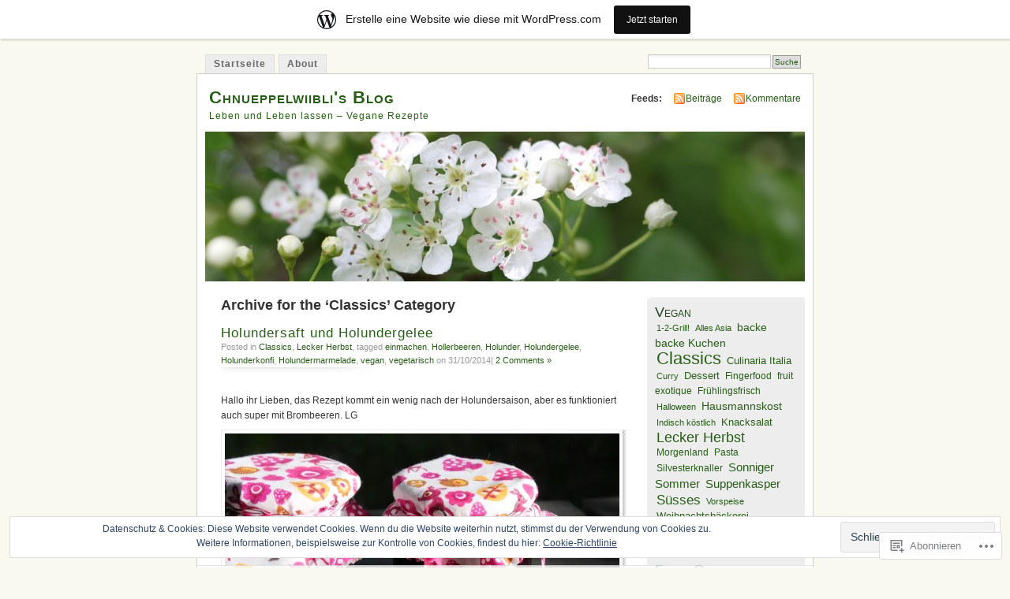

--- FILE ---
content_type: text/html; charset=UTF-8
request_url: https://chnueppelwiibli.wordpress.com/category/classics/
body_size: 33899
content:
<!DOCTYPE html PUBLIC "-//W3C//DTD XHTML 1.0 Transitional//EN" "http://www.w3.org/TR/xhtml1/DTD/xhtml1-transitional.dtd">
<html xmlns="http://www.w3.org/1999/xhtml" lang="de-DE">
<head profile="http://gmpg.org/xfn/11">
<meta http-equiv="Content-Type" content="text/html; charset=UTF-8" />
<title>Classics | Chnueppelwiibli&#039;s Blog</title>
<link rel="pingback" href="https://chnueppelwiibli.wordpress.com/xmlrpc.php" />
<meta name='robots' content='max-image-preview:large' />
<link rel='dns-prefetch' href='//s0.wp.com' />
<link rel='dns-prefetch' href='//af.pubmine.com' />
<link rel="alternate" type="application/rss+xml" title="Chnueppelwiibli&#039;s Blog &raquo; Feed" href="https://chnueppelwiibli.wordpress.com/feed/" />
<link rel="alternate" type="application/rss+xml" title="Chnueppelwiibli&#039;s Blog &raquo; Kommentar-Feed" href="https://chnueppelwiibli.wordpress.com/comments/feed/" />
<link rel="alternate" type="application/rss+xml" title="Chnueppelwiibli&#039;s Blog &raquo; Classics Kategorie-Feed" href="https://chnueppelwiibli.wordpress.com/category/classics/feed/" />
	<script type="text/javascript">
		/* <![CDATA[ */
		function addLoadEvent(func) {
			var oldonload = window.onload;
			if (typeof window.onload != 'function') {
				window.onload = func;
			} else {
				window.onload = function () {
					oldonload();
					func();
				}
			}
		}
		/* ]]> */
	</script>
	<link crossorigin='anonymous' rel='stylesheet' id='all-css-0-1' href='/_static/??-eJx9j+EKwjAMhF/IGkWZ+EN8lq6LNVvSljVl7O3twMlE8E/gkrsvHEzJuBgUg4IUk7h4Chkm6jxqBiz1GgdCw3YCRUlsFTNknRn3LucdbAAtR/9BiB0HVAretHaEav3e/IQ333vUZN3w1iAxLqMrXD9TeFAgRZPdGJlXPf/jrR7QJ0plpNKC0NKhdluCd7kdL82xOR+uzal/AeXyZ9E=&cssminify=yes' type='text/css' media='all' />
<style id='wp-emoji-styles-inline-css'>

	img.wp-smiley, img.emoji {
		display: inline !important;
		border: none !important;
		box-shadow: none !important;
		height: 1em !important;
		width: 1em !important;
		margin: 0 0.07em !important;
		vertical-align: -0.1em !important;
		background: none !important;
		padding: 0 !important;
	}
/*# sourceURL=wp-emoji-styles-inline-css */
</style>
<link crossorigin='anonymous' rel='stylesheet' id='all-css-2-1' href='/wp-content/plugins/gutenberg-core/v22.4.0/build/styles/block-library/style.min.css?m=1768935615i&cssminify=yes' type='text/css' media='all' />
<style id='wp-block-library-inline-css'>
.has-text-align-justify {
	text-align:justify;
}
.has-text-align-justify{text-align:justify;}

/*# sourceURL=wp-block-library-inline-css */
</style><style id='global-styles-inline-css'>
:root{--wp--preset--aspect-ratio--square: 1;--wp--preset--aspect-ratio--4-3: 4/3;--wp--preset--aspect-ratio--3-4: 3/4;--wp--preset--aspect-ratio--3-2: 3/2;--wp--preset--aspect-ratio--2-3: 2/3;--wp--preset--aspect-ratio--16-9: 16/9;--wp--preset--aspect-ratio--9-16: 9/16;--wp--preset--color--black: #000000;--wp--preset--color--cyan-bluish-gray: #abb8c3;--wp--preset--color--white: #ffffff;--wp--preset--color--pale-pink: #f78da7;--wp--preset--color--vivid-red: #cf2e2e;--wp--preset--color--luminous-vivid-orange: #ff6900;--wp--preset--color--luminous-vivid-amber: #fcb900;--wp--preset--color--light-green-cyan: #7bdcb5;--wp--preset--color--vivid-green-cyan: #00d084;--wp--preset--color--pale-cyan-blue: #8ed1fc;--wp--preset--color--vivid-cyan-blue: #0693e3;--wp--preset--color--vivid-purple: #9b51e0;--wp--preset--gradient--vivid-cyan-blue-to-vivid-purple: linear-gradient(135deg,rgb(6,147,227) 0%,rgb(155,81,224) 100%);--wp--preset--gradient--light-green-cyan-to-vivid-green-cyan: linear-gradient(135deg,rgb(122,220,180) 0%,rgb(0,208,130) 100%);--wp--preset--gradient--luminous-vivid-amber-to-luminous-vivid-orange: linear-gradient(135deg,rgb(252,185,0) 0%,rgb(255,105,0) 100%);--wp--preset--gradient--luminous-vivid-orange-to-vivid-red: linear-gradient(135deg,rgb(255,105,0) 0%,rgb(207,46,46) 100%);--wp--preset--gradient--very-light-gray-to-cyan-bluish-gray: linear-gradient(135deg,rgb(238,238,238) 0%,rgb(169,184,195) 100%);--wp--preset--gradient--cool-to-warm-spectrum: linear-gradient(135deg,rgb(74,234,220) 0%,rgb(151,120,209) 20%,rgb(207,42,186) 40%,rgb(238,44,130) 60%,rgb(251,105,98) 80%,rgb(254,248,76) 100%);--wp--preset--gradient--blush-light-purple: linear-gradient(135deg,rgb(255,206,236) 0%,rgb(152,150,240) 100%);--wp--preset--gradient--blush-bordeaux: linear-gradient(135deg,rgb(254,205,165) 0%,rgb(254,45,45) 50%,rgb(107,0,62) 100%);--wp--preset--gradient--luminous-dusk: linear-gradient(135deg,rgb(255,203,112) 0%,rgb(199,81,192) 50%,rgb(65,88,208) 100%);--wp--preset--gradient--pale-ocean: linear-gradient(135deg,rgb(255,245,203) 0%,rgb(182,227,212) 50%,rgb(51,167,181) 100%);--wp--preset--gradient--electric-grass: linear-gradient(135deg,rgb(202,248,128) 0%,rgb(113,206,126) 100%);--wp--preset--gradient--midnight: linear-gradient(135deg,rgb(2,3,129) 0%,rgb(40,116,252) 100%);--wp--preset--font-size--small: 13px;--wp--preset--font-size--medium: 20px;--wp--preset--font-size--large: 36px;--wp--preset--font-size--x-large: 42px;--wp--preset--font-family--albert-sans: 'Albert Sans', sans-serif;--wp--preset--font-family--alegreya: Alegreya, serif;--wp--preset--font-family--arvo: Arvo, serif;--wp--preset--font-family--bodoni-moda: 'Bodoni Moda', serif;--wp--preset--font-family--bricolage-grotesque: 'Bricolage Grotesque', sans-serif;--wp--preset--font-family--cabin: Cabin, sans-serif;--wp--preset--font-family--chivo: Chivo, sans-serif;--wp--preset--font-family--commissioner: Commissioner, sans-serif;--wp--preset--font-family--cormorant: Cormorant, serif;--wp--preset--font-family--courier-prime: 'Courier Prime', monospace;--wp--preset--font-family--crimson-pro: 'Crimson Pro', serif;--wp--preset--font-family--dm-mono: 'DM Mono', monospace;--wp--preset--font-family--dm-sans: 'DM Sans', sans-serif;--wp--preset--font-family--dm-serif-display: 'DM Serif Display', serif;--wp--preset--font-family--domine: Domine, serif;--wp--preset--font-family--eb-garamond: 'EB Garamond', serif;--wp--preset--font-family--epilogue: Epilogue, sans-serif;--wp--preset--font-family--fahkwang: Fahkwang, sans-serif;--wp--preset--font-family--figtree: Figtree, sans-serif;--wp--preset--font-family--fira-sans: 'Fira Sans', sans-serif;--wp--preset--font-family--fjalla-one: 'Fjalla One', sans-serif;--wp--preset--font-family--fraunces: Fraunces, serif;--wp--preset--font-family--gabarito: Gabarito, system-ui;--wp--preset--font-family--ibm-plex-mono: 'IBM Plex Mono', monospace;--wp--preset--font-family--ibm-plex-sans: 'IBM Plex Sans', sans-serif;--wp--preset--font-family--ibarra-real-nova: 'Ibarra Real Nova', serif;--wp--preset--font-family--instrument-serif: 'Instrument Serif', serif;--wp--preset--font-family--inter: Inter, sans-serif;--wp--preset--font-family--josefin-sans: 'Josefin Sans', sans-serif;--wp--preset--font-family--jost: Jost, sans-serif;--wp--preset--font-family--libre-baskerville: 'Libre Baskerville', serif;--wp--preset--font-family--libre-franklin: 'Libre Franklin', sans-serif;--wp--preset--font-family--literata: Literata, serif;--wp--preset--font-family--lora: Lora, serif;--wp--preset--font-family--merriweather: Merriweather, serif;--wp--preset--font-family--montserrat: Montserrat, sans-serif;--wp--preset--font-family--newsreader: Newsreader, serif;--wp--preset--font-family--noto-sans-mono: 'Noto Sans Mono', sans-serif;--wp--preset--font-family--nunito: Nunito, sans-serif;--wp--preset--font-family--open-sans: 'Open Sans', sans-serif;--wp--preset--font-family--overpass: Overpass, sans-serif;--wp--preset--font-family--pt-serif: 'PT Serif', serif;--wp--preset--font-family--petrona: Petrona, serif;--wp--preset--font-family--piazzolla: Piazzolla, serif;--wp--preset--font-family--playfair-display: 'Playfair Display', serif;--wp--preset--font-family--plus-jakarta-sans: 'Plus Jakarta Sans', sans-serif;--wp--preset--font-family--poppins: Poppins, sans-serif;--wp--preset--font-family--raleway: Raleway, sans-serif;--wp--preset--font-family--roboto: Roboto, sans-serif;--wp--preset--font-family--roboto-slab: 'Roboto Slab', serif;--wp--preset--font-family--rubik: Rubik, sans-serif;--wp--preset--font-family--rufina: Rufina, serif;--wp--preset--font-family--sora: Sora, sans-serif;--wp--preset--font-family--source-sans-3: 'Source Sans 3', sans-serif;--wp--preset--font-family--source-serif-4: 'Source Serif 4', serif;--wp--preset--font-family--space-mono: 'Space Mono', monospace;--wp--preset--font-family--syne: Syne, sans-serif;--wp--preset--font-family--texturina: Texturina, serif;--wp--preset--font-family--urbanist: Urbanist, sans-serif;--wp--preset--font-family--work-sans: 'Work Sans', sans-serif;--wp--preset--spacing--20: 0.44rem;--wp--preset--spacing--30: 0.67rem;--wp--preset--spacing--40: 1rem;--wp--preset--spacing--50: 1.5rem;--wp--preset--spacing--60: 2.25rem;--wp--preset--spacing--70: 3.38rem;--wp--preset--spacing--80: 5.06rem;--wp--preset--shadow--natural: 6px 6px 9px rgba(0, 0, 0, 0.2);--wp--preset--shadow--deep: 12px 12px 50px rgba(0, 0, 0, 0.4);--wp--preset--shadow--sharp: 6px 6px 0px rgba(0, 0, 0, 0.2);--wp--preset--shadow--outlined: 6px 6px 0px -3px rgb(255, 255, 255), 6px 6px rgb(0, 0, 0);--wp--preset--shadow--crisp: 6px 6px 0px rgb(0, 0, 0);}:where(body) { margin: 0; }:where(.is-layout-flex){gap: 0.5em;}:where(.is-layout-grid){gap: 0.5em;}body .is-layout-flex{display: flex;}.is-layout-flex{flex-wrap: wrap;align-items: center;}.is-layout-flex > :is(*, div){margin: 0;}body .is-layout-grid{display: grid;}.is-layout-grid > :is(*, div){margin: 0;}body{padding-top: 0px;padding-right: 0px;padding-bottom: 0px;padding-left: 0px;}:root :where(.wp-element-button, .wp-block-button__link){background-color: #32373c;border-width: 0;color: #fff;font-family: inherit;font-size: inherit;font-style: inherit;font-weight: inherit;letter-spacing: inherit;line-height: inherit;padding-top: calc(0.667em + 2px);padding-right: calc(1.333em + 2px);padding-bottom: calc(0.667em + 2px);padding-left: calc(1.333em + 2px);text-decoration: none;text-transform: inherit;}.has-black-color{color: var(--wp--preset--color--black) !important;}.has-cyan-bluish-gray-color{color: var(--wp--preset--color--cyan-bluish-gray) !important;}.has-white-color{color: var(--wp--preset--color--white) !important;}.has-pale-pink-color{color: var(--wp--preset--color--pale-pink) !important;}.has-vivid-red-color{color: var(--wp--preset--color--vivid-red) !important;}.has-luminous-vivid-orange-color{color: var(--wp--preset--color--luminous-vivid-orange) !important;}.has-luminous-vivid-amber-color{color: var(--wp--preset--color--luminous-vivid-amber) !important;}.has-light-green-cyan-color{color: var(--wp--preset--color--light-green-cyan) !important;}.has-vivid-green-cyan-color{color: var(--wp--preset--color--vivid-green-cyan) !important;}.has-pale-cyan-blue-color{color: var(--wp--preset--color--pale-cyan-blue) !important;}.has-vivid-cyan-blue-color{color: var(--wp--preset--color--vivid-cyan-blue) !important;}.has-vivid-purple-color{color: var(--wp--preset--color--vivid-purple) !important;}.has-black-background-color{background-color: var(--wp--preset--color--black) !important;}.has-cyan-bluish-gray-background-color{background-color: var(--wp--preset--color--cyan-bluish-gray) !important;}.has-white-background-color{background-color: var(--wp--preset--color--white) !important;}.has-pale-pink-background-color{background-color: var(--wp--preset--color--pale-pink) !important;}.has-vivid-red-background-color{background-color: var(--wp--preset--color--vivid-red) !important;}.has-luminous-vivid-orange-background-color{background-color: var(--wp--preset--color--luminous-vivid-orange) !important;}.has-luminous-vivid-amber-background-color{background-color: var(--wp--preset--color--luminous-vivid-amber) !important;}.has-light-green-cyan-background-color{background-color: var(--wp--preset--color--light-green-cyan) !important;}.has-vivid-green-cyan-background-color{background-color: var(--wp--preset--color--vivid-green-cyan) !important;}.has-pale-cyan-blue-background-color{background-color: var(--wp--preset--color--pale-cyan-blue) !important;}.has-vivid-cyan-blue-background-color{background-color: var(--wp--preset--color--vivid-cyan-blue) !important;}.has-vivid-purple-background-color{background-color: var(--wp--preset--color--vivid-purple) !important;}.has-black-border-color{border-color: var(--wp--preset--color--black) !important;}.has-cyan-bluish-gray-border-color{border-color: var(--wp--preset--color--cyan-bluish-gray) !important;}.has-white-border-color{border-color: var(--wp--preset--color--white) !important;}.has-pale-pink-border-color{border-color: var(--wp--preset--color--pale-pink) !important;}.has-vivid-red-border-color{border-color: var(--wp--preset--color--vivid-red) !important;}.has-luminous-vivid-orange-border-color{border-color: var(--wp--preset--color--luminous-vivid-orange) !important;}.has-luminous-vivid-amber-border-color{border-color: var(--wp--preset--color--luminous-vivid-amber) !important;}.has-light-green-cyan-border-color{border-color: var(--wp--preset--color--light-green-cyan) !important;}.has-vivid-green-cyan-border-color{border-color: var(--wp--preset--color--vivid-green-cyan) !important;}.has-pale-cyan-blue-border-color{border-color: var(--wp--preset--color--pale-cyan-blue) !important;}.has-vivid-cyan-blue-border-color{border-color: var(--wp--preset--color--vivid-cyan-blue) !important;}.has-vivid-purple-border-color{border-color: var(--wp--preset--color--vivid-purple) !important;}.has-vivid-cyan-blue-to-vivid-purple-gradient-background{background: var(--wp--preset--gradient--vivid-cyan-blue-to-vivid-purple) !important;}.has-light-green-cyan-to-vivid-green-cyan-gradient-background{background: var(--wp--preset--gradient--light-green-cyan-to-vivid-green-cyan) !important;}.has-luminous-vivid-amber-to-luminous-vivid-orange-gradient-background{background: var(--wp--preset--gradient--luminous-vivid-amber-to-luminous-vivid-orange) !important;}.has-luminous-vivid-orange-to-vivid-red-gradient-background{background: var(--wp--preset--gradient--luminous-vivid-orange-to-vivid-red) !important;}.has-very-light-gray-to-cyan-bluish-gray-gradient-background{background: var(--wp--preset--gradient--very-light-gray-to-cyan-bluish-gray) !important;}.has-cool-to-warm-spectrum-gradient-background{background: var(--wp--preset--gradient--cool-to-warm-spectrum) !important;}.has-blush-light-purple-gradient-background{background: var(--wp--preset--gradient--blush-light-purple) !important;}.has-blush-bordeaux-gradient-background{background: var(--wp--preset--gradient--blush-bordeaux) !important;}.has-luminous-dusk-gradient-background{background: var(--wp--preset--gradient--luminous-dusk) !important;}.has-pale-ocean-gradient-background{background: var(--wp--preset--gradient--pale-ocean) !important;}.has-electric-grass-gradient-background{background: var(--wp--preset--gradient--electric-grass) !important;}.has-midnight-gradient-background{background: var(--wp--preset--gradient--midnight) !important;}.has-small-font-size{font-size: var(--wp--preset--font-size--small) !important;}.has-medium-font-size{font-size: var(--wp--preset--font-size--medium) !important;}.has-large-font-size{font-size: var(--wp--preset--font-size--large) !important;}.has-x-large-font-size{font-size: var(--wp--preset--font-size--x-large) !important;}.has-albert-sans-font-family{font-family: var(--wp--preset--font-family--albert-sans) !important;}.has-alegreya-font-family{font-family: var(--wp--preset--font-family--alegreya) !important;}.has-arvo-font-family{font-family: var(--wp--preset--font-family--arvo) !important;}.has-bodoni-moda-font-family{font-family: var(--wp--preset--font-family--bodoni-moda) !important;}.has-bricolage-grotesque-font-family{font-family: var(--wp--preset--font-family--bricolage-grotesque) !important;}.has-cabin-font-family{font-family: var(--wp--preset--font-family--cabin) !important;}.has-chivo-font-family{font-family: var(--wp--preset--font-family--chivo) !important;}.has-commissioner-font-family{font-family: var(--wp--preset--font-family--commissioner) !important;}.has-cormorant-font-family{font-family: var(--wp--preset--font-family--cormorant) !important;}.has-courier-prime-font-family{font-family: var(--wp--preset--font-family--courier-prime) !important;}.has-crimson-pro-font-family{font-family: var(--wp--preset--font-family--crimson-pro) !important;}.has-dm-mono-font-family{font-family: var(--wp--preset--font-family--dm-mono) !important;}.has-dm-sans-font-family{font-family: var(--wp--preset--font-family--dm-sans) !important;}.has-dm-serif-display-font-family{font-family: var(--wp--preset--font-family--dm-serif-display) !important;}.has-domine-font-family{font-family: var(--wp--preset--font-family--domine) !important;}.has-eb-garamond-font-family{font-family: var(--wp--preset--font-family--eb-garamond) !important;}.has-epilogue-font-family{font-family: var(--wp--preset--font-family--epilogue) !important;}.has-fahkwang-font-family{font-family: var(--wp--preset--font-family--fahkwang) !important;}.has-figtree-font-family{font-family: var(--wp--preset--font-family--figtree) !important;}.has-fira-sans-font-family{font-family: var(--wp--preset--font-family--fira-sans) !important;}.has-fjalla-one-font-family{font-family: var(--wp--preset--font-family--fjalla-one) !important;}.has-fraunces-font-family{font-family: var(--wp--preset--font-family--fraunces) !important;}.has-gabarito-font-family{font-family: var(--wp--preset--font-family--gabarito) !important;}.has-ibm-plex-mono-font-family{font-family: var(--wp--preset--font-family--ibm-plex-mono) !important;}.has-ibm-plex-sans-font-family{font-family: var(--wp--preset--font-family--ibm-plex-sans) !important;}.has-ibarra-real-nova-font-family{font-family: var(--wp--preset--font-family--ibarra-real-nova) !important;}.has-instrument-serif-font-family{font-family: var(--wp--preset--font-family--instrument-serif) !important;}.has-inter-font-family{font-family: var(--wp--preset--font-family--inter) !important;}.has-josefin-sans-font-family{font-family: var(--wp--preset--font-family--josefin-sans) !important;}.has-jost-font-family{font-family: var(--wp--preset--font-family--jost) !important;}.has-libre-baskerville-font-family{font-family: var(--wp--preset--font-family--libre-baskerville) !important;}.has-libre-franklin-font-family{font-family: var(--wp--preset--font-family--libre-franklin) !important;}.has-literata-font-family{font-family: var(--wp--preset--font-family--literata) !important;}.has-lora-font-family{font-family: var(--wp--preset--font-family--lora) !important;}.has-merriweather-font-family{font-family: var(--wp--preset--font-family--merriweather) !important;}.has-montserrat-font-family{font-family: var(--wp--preset--font-family--montserrat) !important;}.has-newsreader-font-family{font-family: var(--wp--preset--font-family--newsreader) !important;}.has-noto-sans-mono-font-family{font-family: var(--wp--preset--font-family--noto-sans-mono) !important;}.has-nunito-font-family{font-family: var(--wp--preset--font-family--nunito) !important;}.has-open-sans-font-family{font-family: var(--wp--preset--font-family--open-sans) !important;}.has-overpass-font-family{font-family: var(--wp--preset--font-family--overpass) !important;}.has-pt-serif-font-family{font-family: var(--wp--preset--font-family--pt-serif) !important;}.has-petrona-font-family{font-family: var(--wp--preset--font-family--petrona) !important;}.has-piazzolla-font-family{font-family: var(--wp--preset--font-family--piazzolla) !important;}.has-playfair-display-font-family{font-family: var(--wp--preset--font-family--playfair-display) !important;}.has-plus-jakarta-sans-font-family{font-family: var(--wp--preset--font-family--plus-jakarta-sans) !important;}.has-poppins-font-family{font-family: var(--wp--preset--font-family--poppins) !important;}.has-raleway-font-family{font-family: var(--wp--preset--font-family--raleway) !important;}.has-roboto-font-family{font-family: var(--wp--preset--font-family--roboto) !important;}.has-roboto-slab-font-family{font-family: var(--wp--preset--font-family--roboto-slab) !important;}.has-rubik-font-family{font-family: var(--wp--preset--font-family--rubik) !important;}.has-rufina-font-family{font-family: var(--wp--preset--font-family--rufina) !important;}.has-sora-font-family{font-family: var(--wp--preset--font-family--sora) !important;}.has-source-sans-3-font-family{font-family: var(--wp--preset--font-family--source-sans-3) !important;}.has-source-serif-4-font-family{font-family: var(--wp--preset--font-family--source-serif-4) !important;}.has-space-mono-font-family{font-family: var(--wp--preset--font-family--space-mono) !important;}.has-syne-font-family{font-family: var(--wp--preset--font-family--syne) !important;}.has-texturina-font-family{font-family: var(--wp--preset--font-family--texturina) !important;}.has-urbanist-font-family{font-family: var(--wp--preset--font-family--urbanist) !important;}.has-work-sans-font-family{font-family: var(--wp--preset--font-family--work-sans) !important;}
/*# sourceURL=global-styles-inline-css */
</style>

<style id='classic-theme-styles-inline-css'>
.wp-block-button__link{background-color:#32373c;border-radius:9999px;box-shadow:none;color:#fff;font-size:1.125em;padding:calc(.667em + 2px) calc(1.333em + 2px);text-decoration:none}.wp-block-file__button{background:#32373c;color:#fff}.wp-block-accordion-heading{margin:0}.wp-block-accordion-heading__toggle{background-color:inherit!important;color:inherit!important}.wp-block-accordion-heading__toggle:not(:focus-visible){outline:none}.wp-block-accordion-heading__toggle:focus,.wp-block-accordion-heading__toggle:hover{background-color:inherit!important;border:none;box-shadow:none;color:inherit;padding:var(--wp--preset--spacing--20,1em) 0;text-decoration:none}.wp-block-accordion-heading__toggle:focus-visible{outline:auto;outline-offset:0}
/*# sourceURL=/wp-content/plugins/gutenberg-core/v22.4.0/build/styles/block-library/classic.min.css */
</style>
<link crossorigin='anonymous' rel='stylesheet' id='all-css-4-1' href='/_static/??-eJyFj90KwjAMhV/ILNQNnRfis+wnzmrTlqZz+PZmCDoR5k3IOZwvnOAUoQs+k88Y3ThYL9iF1oXuJrgtTF0YEMvRESS6FxX2VvI7AZIfjopOZIOLQzzC51Yi9Tk2eU4w9bYhR6yxNWyKykDbxkQioJPtyJAvCsoP97Ixji2ynRuFcMO/zRLpD4OuA2pqIdeggQLo5022wX8JOLvGphk98dHsK7M7lGVZX5+GWoKz&cssminify=yes' type='text/css' media='all' />
<link crossorigin='anonymous' rel='stylesheet' id='print-css-5-1' href='/wp-content/mu-plugins/global-print/global-print.css?m=1465851035i&cssminify=yes' type='text/css' media='print' />
<style id='jetpack-global-styles-frontend-style-inline-css'>
:root { --font-headings: unset; --font-base: unset; --font-headings-default: -apple-system,BlinkMacSystemFont,"Segoe UI",Roboto,Oxygen-Sans,Ubuntu,Cantarell,"Helvetica Neue",sans-serif; --font-base-default: -apple-system,BlinkMacSystemFont,"Segoe UI",Roboto,Oxygen-Sans,Ubuntu,Cantarell,"Helvetica Neue",sans-serif;}
/*# sourceURL=jetpack-global-styles-frontend-style-inline-css */
</style>
<link crossorigin='anonymous' rel='stylesheet' id='all-css-8-1' href='/wp-content/themes/h4/global.css?m=1420737423i&cssminify=yes' type='text/css' media='all' />
<script type="text/javascript" id="wpcom-actionbar-placeholder-js-extra">
/* <![CDATA[ */
var actionbardata = {"siteID":"15956190","postID":"0","siteURL":"https://chnueppelwiibli.wordpress.com","xhrURL":"https://chnueppelwiibli.wordpress.com/wp-admin/admin-ajax.php","nonce":"683dbee943","isLoggedIn":"","statusMessage":"","subsEmailDefault":"instantly","proxyScriptUrl":"https://s0.wp.com/wp-content/js/wpcom-proxy-request.js?m=1513050504i&amp;ver=20211021","i18n":{"followedText":"Neue Beitr\u00e4ge von dieser Website erscheinen nun in deinem \u003Ca href=\"https://wordpress.com/reader\"\u003EReader\u003C/a\u003E","foldBar":"Diese Leiste einklappen","unfoldBar":"Diese Leiste aufklappen","shortLinkCopied":"Kurzlink in Zwischenablage kopiert"}};
//# sourceURL=wpcom-actionbar-placeholder-js-extra
/* ]]> */
</script>
<script type="text/javascript" id="jetpack-mu-wpcom-settings-js-before">
/* <![CDATA[ */
var JETPACK_MU_WPCOM_SETTINGS = {"assetsUrl":"https://s0.wp.com/wp-content/mu-plugins/jetpack-mu-wpcom-plugin/moon/jetpack_vendor/automattic/jetpack-mu-wpcom/src/build/"};
//# sourceURL=jetpack-mu-wpcom-settings-js-before
/* ]]> */
</script>
<script crossorigin='anonymous' type='text/javascript'  src='/_static/??/wp-content/js/rlt-proxy.js,/wp-content/blog-plugins/wordads-classes/js/cmp/v2/cmp-non-gdpr.js?m=1720530689j'></script>
<script type="text/javascript" id="rlt-proxy-js-after">
/* <![CDATA[ */
	rltInitialize( {"token":null,"iframeOrigins":["https:\/\/widgets.wp.com"]} );
//# sourceURL=rlt-proxy-js-after
/* ]]> */
</script>
<link rel="EditURI" type="application/rsd+xml" title="RSD" href="https://chnueppelwiibli.wordpress.com/xmlrpc.php?rsd" />
<meta name="generator" content="WordPress.com" />

<!-- Jetpack Open Graph Tags -->
<meta property="og:type" content="website" />
<meta property="og:title" content="Classics &#8211; Chnueppelwiibli&#039;s Blog" />
<meta property="og:url" content="https://chnueppelwiibli.wordpress.com/category/classics/" />
<meta property="og:site_name" content="Chnueppelwiibli&#039;s Blog" />
<meta property="og:image" content="https://secure.gravatar.com/blavatar/cca2124e8c3af921dd7ab7d9aa4a57637c867b40801078cf6d8b0b4d2aeb05e7?s=200&#038;ts=1769390064" />
<meta property="og:image:width" content="200" />
<meta property="og:image:height" content="200" />
<meta property="og:image:alt" content="" />
<meta property="og:locale" content="de_DE" />
<meta property="fb:app_id" content="249643311490" />

<!-- End Jetpack Open Graph Tags -->
<link rel="shortcut icon" type="image/x-icon" href="https://secure.gravatar.com/blavatar/cca2124e8c3af921dd7ab7d9aa4a57637c867b40801078cf6d8b0b4d2aeb05e7?s=32" sizes="16x16" />
<link rel="icon" type="image/x-icon" href="https://secure.gravatar.com/blavatar/cca2124e8c3af921dd7ab7d9aa4a57637c867b40801078cf6d8b0b4d2aeb05e7?s=32" sizes="16x16" />
<link rel="apple-touch-icon" href="https://secure.gravatar.com/blavatar/cca2124e8c3af921dd7ab7d9aa4a57637c867b40801078cf6d8b0b4d2aeb05e7?s=114" />
<link rel='openid.server' href='https://chnueppelwiibli.wordpress.com/?openidserver=1' />
<link rel='openid.delegate' href='https://chnueppelwiibli.wordpress.com/' />
<link rel="search" type="application/opensearchdescription+xml" href="https://chnueppelwiibli.wordpress.com/osd.xml" title="Chnueppelwiibli&#039;s Blog" />
<link rel="search" type="application/opensearchdescription+xml" href="https://s1.wp.com/opensearch.xml" title="WordPress.com" />
		<style id="wpcom-hotfix-masterbar-style">
			@media screen and (min-width: 783px) {
				#wpadminbar .quicklinks li#wp-admin-bar-my-account.with-avatar > a img {
					margin-top: 5px;
				}
			}
		</style>
		<meta name="description" content="Beiträge über Classics von chnueppelwiibli" />
<style type="text/css">
			#header h1 a,
		#header h2 {
			color: #265E15 !important;
		}
				#headerimage {
			background: url('https://chnueppelwiibli.wordpress.com/wp-content/uploads/2012/05/cropped-frc3bcso.jpg') no-repeat;
			height: 200px;
		}
	</style>
<script type="text/javascript">
/* <![CDATA[ */
var wa_client = {}; wa_client.cmd = []; wa_client.config = { 'blog_id': 15956190, 'blog_language': 'de', 'is_wordads': false, 'hosting_type': 0, 'afp_account_id': null, 'afp_host_id': 5038568878849053, 'theme': 'pub/mistylook', '_': { 'title': 'Werbung', 'privacy_settings': 'Datenschutz-Einstellungen' }, 'formats': [ 'belowpost', 'bottom_sticky', 'sidebar_sticky_right', 'sidebar', 'gutenberg_rectangle', 'gutenberg_leaderboard', 'gutenberg_mobile_leaderboard', 'gutenberg_skyscraper' ] };
/* ]]> */
</script>
		<script type="text/javascript">

			window.doNotSellCallback = function() {

				var linkElements = [
					'a[href="https://wordpress.com/?ref=footer_blog"]',
					'a[href="https://wordpress.com/?ref=footer_website"]',
					'a[href="https://wordpress.com/?ref=vertical_footer"]',
					'a[href^="https://wordpress.com/?ref=footer_segment_"]',
				].join(',');

				var dnsLink = document.createElement( 'a' );
				dnsLink.href = 'https://wordpress.com/de/advertising-program-optout/';
				dnsLink.classList.add( 'do-not-sell-link' );
				dnsLink.rel = 'nofollow';
				dnsLink.style.marginLeft = '0.5em';
				dnsLink.textContent = 'Meine persönlichen Informationen nicht verkaufen oder weitergeben';

				var creditLinks = document.querySelectorAll( linkElements );

				if ( 0 === creditLinks.length ) {
					return false;
				}

				Array.prototype.forEach.call( creditLinks, function( el ) {
					el.insertAdjacentElement( 'afterend', dnsLink );
				});

				return true;
			};

		</script>
		<script type="text/javascript">
	window.google_analytics_uacct = "UA-52447-2";
</script>

<script type="text/javascript">
	var _gaq = _gaq || [];
	_gaq.push(['_setAccount', 'UA-52447-2']);
	_gaq.push(['_gat._anonymizeIp']);
	_gaq.push(['_setDomainName', 'wordpress.com']);
	_gaq.push(['_initData']);
	_gaq.push(['_trackPageview']);

	(function() {
		var ga = document.createElement('script'); ga.type = 'text/javascript'; ga.async = true;
		ga.src = ('https:' == document.location.protocol ? 'https://ssl' : 'http://www') + '.google-analytics.com/ga.js';
		(document.getElementsByTagName('head')[0] || document.getElementsByTagName('body')[0]).appendChild(ga);
	})();
</script>
<link crossorigin='anonymous' rel='stylesheet' id='all-css-0-3' href='/_static/??-eJydjtsKwkAMRH/INtSixQfxU6TNhpI2u1k2u5T+vYoX8EXUxzMMZwaWWKGGTCGDL1WUMnIwmCjHHucHg1cNcOaAMIjibGALR0o1mm3ge4NXV4QMsE9ajORVega/Cu+XCosDK4Nh4phZr+U3qj2Hf69mFnLV2ItQWj/RbeDkj023aw/dvm220wVj64Nk&cssminify=yes' type='text/css' media='all' />
</head>
<body id="section-index" class="archive category category-classics category-6720 wp-theme-pubmistylook customizer-styles-applied jetpack-reblog-enabled has-marketing-bar has-marketing-bar-theme-mistylook">


<div id="navigation" class="clearfix">
		<div class="menu">
		<ul>
			<li ><a href="https://chnueppelwiibli.wordpress.com/" title="Startseite">Startseite</a></li>
			<li class="page_item page-item-2"><a href="https://chnueppelwiibli.wordpress.com/about/">About</a></li>
									<li class="search"><form method="get" id="searchform" action="https://chnueppelwiibli.wordpress.com"><input type="text" class="textbox" value="" name="s" id="s" /><input type="submit" id="searchsubmit" value="Suche" /></form></li>
					</ul>
	</div>
</div><!-- end id:navigation -->

<div id="container">

<div id="header">
<h1><a href="https://chnueppelwiibli.wordpress.com/" title="Chnueppelwiibli&#039;s Blog">Chnueppelwiibli&#039;s Blog</a></h1>
<h2>Leben und Leben lassen &#8211; Vegane Rezepte</h2>
</div><!-- end id:header -->


	
		<div id="feedarea">
	<dl>
		<dt><strong>Feeds:</strong></dt>

			<dd><a href="https://chnueppelwiibli.wordpress.com/feed/">Beiträge</a></dd>
	
			<dd><a href="https://chnueppelwiibli.wordpress.com/comments/feed/">Kommentare</a></dd>
		</dl>
	</div><!-- end id:feedarea -->
	
	<div id="headerimage">
</div><!-- end id:headerimage -->

<div id="content">
<div id="content-main">
	              <h2 class="pagetitle">Archive for the &#8216;Classics&#8217; Category</h2>
      		
			<div class="post-959 post type-post status-publish format-standard hentry category-classics category-lecker-herbst tag-einmachen tag-hollerbeeren tag-holunder tag-holundergelee tag-holunderkonfi tag-holundermarmelade tag-vegan tag-vegetarisch" id="post-959">
				<div class="posttitle">
					<h2><a href="https://chnueppelwiibli.wordpress.com/2014/10/31/holundersaft-und-holundergelee/" rel="bookmark">Holundersaft und Holundergelee</a></h2>
					<p class="post-info">
					Posted in <a href="https://chnueppelwiibli.wordpress.com/category/classics/" rel="category tag">Classics</a>, <a href="https://chnueppelwiibli.wordpress.com/category/lecker-herbst/" rel="category tag">Lecker Herbst</a>, tagged <a href="https://chnueppelwiibli.wordpress.com/tag/einmachen/" rel="tag">einmachen</a>, <a href="https://chnueppelwiibli.wordpress.com/tag/hollerbeeren/" rel="tag">Hollerbeeren</a>, <a href="https://chnueppelwiibli.wordpress.com/tag/holunder/" rel="tag">Holunder</a>, <a href="https://chnueppelwiibli.wordpress.com/tag/holundergelee/" rel="tag">Holundergelee</a>, <a href="https://chnueppelwiibli.wordpress.com/tag/holunderkonfi/" rel="tag">Holunderkonfi</a>, <a href="https://chnueppelwiibli.wordpress.com/tag/holundermarmelade/" rel="tag">Holundermarmelade</a>, <a href="https://chnueppelwiibli.wordpress.com/tag/vegan/" rel="tag">vegan</a>, <a href="https://chnueppelwiibli.wordpress.com/tag/vegetarisch/" rel="tag">vegetarisch</a> on 31/10/2014|
													<a href="https://chnueppelwiibli.wordpress.com/2014/10/31/holundersaft-und-holundergelee/#comments">2 Comments &#187;</a>											</p>
				</div>

				<div class="entry">
					<p>Hallo ihr Lieben, das Rezept kommt ein wenig nach der Holundersaison, aber es funktioniert auch super mit Brombeeren. LG</p>
<p><a href="https://chnueppelwiibli.wordpress.com/wp-content/uploads/2014/10/holundermarmelade-vegan.jpg"><img data-attachment-id="1052" data-permalink="https://chnueppelwiibli.wordpress.com/2014/10/31/holundersaft-und-holundergelee/holundermarmelade-vegan/" data-orig-file="https://chnueppelwiibli.wordpress.com/wp-content/uploads/2014/10/holundermarmelade-vegan.jpg" data-orig-size="1024,683" data-comments-opened="1" data-image-meta="{&quot;aperture&quot;:&quot;9&quot;,&quot;credit&quot;:&quot;&quot;,&quot;camera&quot;:&quot;Canon EOS 500D&quot;,&quot;caption&quot;:&quot;&quot;,&quot;created_timestamp&quot;:&quot;1378232397&quot;,&quot;copyright&quot;:&quot;&quot;,&quot;focal_length&quot;:&quot;50&quot;,&quot;iso&quot;:&quot;100&quot;,&quot;shutter_speed&quot;:&quot;0.008&quot;,&quot;title&quot;:&quot;&quot;,&quot;orientation&quot;:&quot;1&quot;}" data-image-title="Holundermarmelade-vegan" data-image-description="" data-image-caption="" data-medium-file="https://chnueppelwiibli.wordpress.com/wp-content/uploads/2014/10/holundermarmelade-vegan.jpg?w=300" data-large-file="https://chnueppelwiibli.wordpress.com/wp-content/uploads/2014/10/holundermarmelade-vegan.jpg?w=500" class="alignleft size-full wp-image-1052" src="https://chnueppelwiibli.wordpress.com/wp-content/uploads/2014/10/holundermarmelade-vegan.jpg?w=500&#038;h=333" alt="Holundergelee" width="500" height="333" srcset="https://chnueppelwiibli.wordpress.com/wp-content/uploads/2014/10/holundermarmelade-vegan.jpg?w=500&amp;h=333 500w, https://chnueppelwiibli.wordpress.com/wp-content/uploads/2014/10/holundermarmelade-vegan.jpg?w=1000&amp;h=667 1000w, https://chnueppelwiibli.wordpress.com/wp-content/uploads/2014/10/holundermarmelade-vegan.jpg?w=150&amp;h=100 150w, https://chnueppelwiibli.wordpress.com/wp-content/uploads/2014/10/holundermarmelade-vegan.jpg?w=300&amp;h=200 300w, https://chnueppelwiibli.wordpress.com/wp-content/uploads/2014/10/holundermarmelade-vegan.jpg?w=768&amp;h=512 768w" sizes="(max-width: 500px) 100vw, 500px" /></a></p>
<p>&nbsp;</p>
<p><b><span style="color:#660033;">Zutaten für den Basissaft:</span><br />
</b><span style="color:#000000;">3 kg Holunderbeeren</span><br />
Wasser</p>
<p><b><span style="color:#660033;">Zutaten für das Gelee:</span><br />
</b>1-2 Päckchen Gelierzucker 2:1 (z.B. von Aarberg)<br />
1-2 Zitronen</p>
<p><b><span style="color:#660033;">Ausserdem:</span><br />
</b>4 Einmachgläser mit Twist-off-Deckel mit einem Fassungsvermögen von 250 ml<br />
oder<br />
2 Einmachgläser mit Twist-off-Deckel mit einem Fassungsvermögen von 500 ml<br />
Stoffreste und Schnur eurer Wahl<br />
Zirkel oder Tasse als Schablone<br />
Stoffschere oder Zickzackschere<br />
Etiketten</p>
<p><b><span style="color:#660033;">Zubereitung:</span><br />
</b>Beeren waschen und von den Stielen befreien, das geht am besten mit einer Gabel oder den Händen. In einen Topf geben, bis zur Hälfe mit Wasser bedecken, aufkochen und für 10 Minuten kochen lassen. Die Mischung durch ein feines Sieb streichen. Wenn ihr nur ein grobmaschiges habt, legt ihr es mit einem Geschirrtuch aus. Beeren mit einem Löffel durch das Sieb drücken, damit der Saft vollständig herausgepresst wird.</p>
<p>Gläser mit kochendem Wasser sterilisieren und auf einem sauberen Küchentuch abtropfen lassen.</p>
<p>Wenn ihr kein Gelee herstellen sondern den Saft für den Winter einmachen möchtet, wird dieser nur noch einmal kurz aufgekocht und heiss in die Gläser gefüllt.</p>
<p>Für das Gelee den Holundersaft abmessen. Auf ¾ Liter Saft 500 g Gelierzucker und den Saft einer Zitrone geben, aufkochen lassen und 1-2 Minuten kochen lassen. Kochend in die Gläser füllen, Deckel aufschrauben und auf den Kopf stellen. Nach 15 Minuten umdrehen und warten bis die Gläser abgekühlt sind.</p>
<p><b><span style="color:#660033;">Verpackung:</span><br />
</b>Auf die Stoffreste Kreise aufzeichnen die grösser sind als der Deckel und ausschneiden. Auf die Deckel legen und mit Schnur befestigen, an der Schnur eine Etikette mit Haltbarkeit und Inhalt befestigen.</p>
<p><span style="color:#660033;"><b>Tipp:</b></span> Wenn ihr Brombeeren statt Holunder sammelt/kauft, könnt ihr sie 1:1 verarbeiten wie oben beschrieben. Gegen Erkältung den Saft zu gleichen Teilen mit Wasser verdünnen, leicht erhitzen und süssen.</p>
					<p><a href="https://chnueppelwiibli.wordpress.com/2014/10/31/holundersaft-und-holundergelee/" rel="bookmark" title="Permanentlink zu Holundersaft und Holundergelee">Read Full Post &raquo;</a></p>
				</div>
							</div>

		
			<div class="post-1037 post type-post status-publish format-standard hentry category-classics category-lecker-herbst tag-appfelsauce tag-calvados tag-geschnetzeltes tag-schupfnudeln tag-vegan tag-vegetarisch" id="post-1037">
				<div class="posttitle">
					<h2><a href="https://chnueppelwiibli.wordpress.com/2014/09/01/geschnetzeltes-in-apfelsauce-mit-schupfnudeln/" rel="bookmark">Geschnetzeltes in Apfelsauce mit&nbsp;Schupfnudeln</a></h2>
					<p class="post-info">
					Posted in <a href="https://chnueppelwiibli.wordpress.com/category/classics/" rel="category tag">Classics</a>, <a href="https://chnueppelwiibli.wordpress.com/category/lecker-herbst/" rel="category tag">Lecker Herbst</a>, tagged <a href="https://chnueppelwiibli.wordpress.com/tag/appfelsauce/" rel="tag">Appfelsauce</a>, <a href="https://chnueppelwiibli.wordpress.com/tag/calvados/" rel="tag">Calvados</a>, <a href="https://chnueppelwiibli.wordpress.com/tag/geschnetzeltes/" rel="tag">Geschnetzeltes</a>, <a href="https://chnueppelwiibli.wordpress.com/tag/schupfnudeln/" rel="tag">schupfnudeln</a>, <a href="https://chnueppelwiibli.wordpress.com/tag/vegan/" rel="tag">vegan</a>, <a href="https://chnueppelwiibli.wordpress.com/tag/vegetarisch/" rel="tag">vegetarisch</a> on 01/09/2014|
													<a href="https://chnueppelwiibli.wordpress.com/2014/09/01/geschnetzeltes-in-apfelsauce-mit-schupfnudeln/#comments">2 Comments &#187;</a>											</p>
				</div>

				<div class="entry">
					<p>Hallo ihr Lieben! Die Sommerpause ist vorbei und ich präsentiere euch mein wiederentdecktes Rezept aus der Küchenschublade, Aufräumen lohnt sich 😉 Wir haben das früher oft gekocht und werden das diesen Herbst sicher nochmals wiederholen.</p>
<p><a href="https://chnueppelwiibli.wordpress.com/wp-content/uploads/2014/09/apfel-geschnetzeltes-vegan.jpg"><img data-attachment-id="1041" data-permalink="https://chnueppelwiibli.wordpress.com/2014/09/01/geschnetzeltes-in-apfelsauce-mit-schupfnudeln/apfel-geschnetzeltes-vegan/" data-orig-file="https://chnueppelwiibli.wordpress.com/wp-content/uploads/2014/09/apfel-geschnetzeltes-vegan.jpg" data-orig-size="1024,683" data-comments-opened="1" data-image-meta="{&quot;aperture&quot;:&quot;6.3&quot;,&quot;credit&quot;:&quot;&quot;,&quot;camera&quot;:&quot;Canon EOS 500D&quot;,&quot;caption&quot;:&quot;&quot;,&quot;created_timestamp&quot;:&quot;1409248798&quot;,&quot;copyright&quot;:&quot;&quot;,&quot;focal_length&quot;:&quot;50&quot;,&quot;iso&quot;:&quot;100&quot;,&quot;shutter_speed&quot;:&quot;0.016666666666667&quot;,&quot;title&quot;:&quot;&quot;,&quot;orientation&quot;:&quot;1&quot;}" data-image-title="Apfel-Geschnetzeltes-vegan" data-image-description="" data-image-caption="" data-medium-file="https://chnueppelwiibli.wordpress.com/wp-content/uploads/2014/09/apfel-geschnetzeltes-vegan.jpg?w=300" data-large-file="https://chnueppelwiibli.wordpress.com/wp-content/uploads/2014/09/apfel-geschnetzeltes-vegan.jpg?w=500" class="alignleft size-full wp-image-1041" src="https://chnueppelwiibli.wordpress.com/wp-content/uploads/2014/09/apfel-geschnetzeltes-vegan.jpg?w=500&#038;h=333" alt="Apfel-Geschntzeltes-vegan" width="500" height="333" srcset="https://chnueppelwiibli.wordpress.com/wp-content/uploads/2014/09/apfel-geschnetzeltes-vegan.jpg?w=500&amp;h=333 500w, https://chnueppelwiibli.wordpress.com/wp-content/uploads/2014/09/apfel-geschnetzeltes-vegan.jpg?w=1000&amp;h=667 1000w, https://chnueppelwiibli.wordpress.com/wp-content/uploads/2014/09/apfel-geschnetzeltes-vegan.jpg?w=150&amp;h=100 150w, https://chnueppelwiibli.wordpress.com/wp-content/uploads/2014/09/apfel-geschnetzeltes-vegan.jpg?w=300&amp;h=200 300w, https://chnueppelwiibli.wordpress.com/wp-content/uploads/2014/09/apfel-geschnetzeltes-vegan.jpg?w=768&amp;h=512 768w" sizes="(max-width: 500px) 100vw, 500px" /></a></p>
<p><strong><span style="color:#993366;">Zutaten:</span><br />
<span style="color:#993366;">Für die Schupfnudeln:</span></strong><br />
250 g mehlige Kartoffeln (gleich grosse Exemplare)<br />
100 g Weissmehl<br />
1 EL Sojamehl &amp; 2 EL Wasser<br />
1-2 EL Teigwaren- oder Zopfmehl<br />
1 EL veganer Sauerrahm (z.B. Soyana)<br />
Salz, Pfeffer, Muskatnuss</p>
<p>2 EL Margarine oder euer Lieblingsöl</p>
<p><strong><span style="color:#993366;">Für das Geschnetzelte:</span></strong><br />
1 grosse Zwiebel<br />
2 rotschalige Äpfel<br />
400 g Seitangeschnetzeltes<br />
1 EL Currypulver<br />
1 TL getrockneter Majoran<br />
2 TL Apfeldicksaft<br />
1 TL gekörnte Gemüsebrühe<br />
125 ml Weisswein<br />
125 ml Apfelsaft<br />
200 ml Hafer- oder Sojasahne<br />
2 EL Olivenöl<br />
2 EL frisch gehackter Majoran<br />
Salz, Pfeffer</p>
<p><strong><span style="color:#993366;">Zubereitung</span> </strong><span style="color:#993366;"><strong>Schupfnudeln:<br />
</strong></span>Kartoffeln abwaschen und in der Schale ca. 20 Minuten kochen bis sie beginnen aufzuplatzen. Ausdampfen lassen und pellen. Mit einer Gabel zerdrücken und beide Mehlsorten darüber sieben, zuerst nur 1 EL Teigwarenmehl nehmen. Sojamehl mit dem Wasser verrühren und mit dem Sauerrahm zu der Kartoffel-Mehl-Mischung geben. Alles mit der Gabel vermengen und anschliessend mit den Händen zu einem festen Teig verkneten. Ist der Teig nicht fest genug noch etwas Teigwarenmehl zugeben. Mit Salz, Pfeffer und frisch geriebener Muskatnuss würzen.</p>
<p>Mit einem Löffel gleichmässige Stücke vom Teig abstechen und erst zu Kugeln formen und diese an schliessend auf der Arbeitsplatte mit den Händen ausrollen. Wenn ihr es sehr genau nehmen möchtet, wiegt ihr jede Kugel vorher ab, sie sollte zwischen 8 und 10 Gramm wiegen 🙂 (Ihr könnt auch gleich längere Teigschlangen ausrollen und diese in Stücke schneiden – sie sehen jedoch nicht so formvollendet aus.)</p>
<p>In einem grossen Topf Salzwasser zum Kochen bringen und eine Test-Schupfnudel darin so lange kochen lassen bis sie nach oben steigt. Sagt euch die Konsistenz und der Geschmack zu, mit den anderen portionsweise ebenso verfahren. Sonst noch einmal nachwürzen oder etwas Teigwarenmehl zugeben. Schupfnudeln abtropfen lassen und kurz vor dem Servieren in Margarine oder Öl goldbraun anbraten.</p>
<p><strong><span style="color:#993366;">Geschnetzeltes:</span></strong><br />
Zwiebel pellen und in feine Würfel schneiden, Äpfel vierteln, entkernen und grob würfeln.</p>
<p>Seitan-Geschnetzeltes mit einem 1 EL Olivenöl, Curry und getrocknetem Majoran gut vermischen und für ca. 10 Minuten unter Wenden scharf anbraten. Beiseite stellen. Restliches Olivenöl zusammen mit der Zwiebel in die Pfanne geben und diese glasig dünsten. Geschnittene Äpfel mit dem Apfelsicksaft zugeben, leicht karamellisieren lassen und mit dem Weisswein, Apfelsaft und der gekörnten Brühe vermischen.</p>
<p>Alles ca. 5 Minuten leicht kochen lassen und die Hafersahne angiessen. Mit Salz und Pfeffer abschmecken und das Geschnetzelte zusammen mit dem frischen  Majoran unterrühren und erwärmen. Mit den Schupfnudeln servieren.</p>
<p><span style="color:#993366;"><strong>Tipp:</strong></span> Wer es mag, schmeckt das Geschnetzelte mit etwas Calvados ab. Die Schupfnudeln gelingen je nach Kartoffelsorte weicher oder fester, bitte ändert das Rezept so ab bis ihr die für euch richtige Konsistenz gefunden habt 🙂</p>
<div id="atatags-370373-6976bff0b3395">
		<script type="text/javascript">
			__ATA = window.__ATA || {};
			__ATA.cmd = window.__ATA.cmd || [];
			__ATA.cmd.push(function() {
				__ATA.initVideoSlot('atatags-370373-6976bff0b3395', {
					sectionId: '370373',
					format: 'inread'
				});
			});
		</script>
	</div>					<p><a href="https://chnueppelwiibli.wordpress.com/2014/09/01/geschnetzeltes-in-apfelsauce-mit-schupfnudeln/" rel="bookmark" title="Permanentlink zu Geschnetzeltes in Apfelsauce mit&nbsp;Schupfnudeln">Read Full Post &raquo;</a></p>
				</div>
							</div>

		
			<div class="post-996 post type-post status-publish format-standard hentry category-backe-backe-kuchen category-classics tag-blechkuchen tag-butterkuchen tag-hefekuchen tag-mandelkuchen tag-vegan tag-vegetarisch" id="post-996">
				<div class="posttitle">
					<h2><a href="https://chnueppelwiibli.wordpress.com/2014/03/09/mandelhefekuchen-butterkuchen/" rel="bookmark">Mandelhefekuchen (Butterkuchen)</a></h2>
					<p class="post-info">
					Posted in <a href="https://chnueppelwiibli.wordpress.com/category/backe-backe-kuchen/" rel="category tag">backe backe Kuchen</a>, <a href="https://chnueppelwiibli.wordpress.com/category/classics/" rel="category tag">Classics</a>, tagged <a href="https://chnueppelwiibli.wordpress.com/tag/blechkuchen/" rel="tag">Blechkuchen</a>, <a href="https://chnueppelwiibli.wordpress.com/tag/butterkuchen/" rel="tag">Butterkuchen</a>, <a href="https://chnueppelwiibli.wordpress.com/tag/hefekuchen/" rel="tag">Hefekuchen</a>, <a href="https://chnueppelwiibli.wordpress.com/tag/mandelkuchen/" rel="tag">Mandelkuchen</a>, <a href="https://chnueppelwiibli.wordpress.com/tag/vegan/" rel="tag">vegan</a>, <a href="https://chnueppelwiibli.wordpress.com/tag/vegetarisch/" rel="tag">vegetarisch</a> on 09/03/2014|
													<a href="https://chnueppelwiibli.wordpress.com/2014/03/09/mandelhefekuchen-butterkuchen/#comments">2 Comments &#187;</a>											</p>
				</div>

				<div class="entry">
					<p>Hallo ihr Lieben 🙂 Es ist Sonntag, die Sonne scheint und alles ruft nach dem ersten Kaffeeklatsch im Grünen. Die Zutaten für diesen fluffigen Blechkuchen habt ihr wahrscheinlich alle zu Hause. Also los!</p>
<p><a href="https://chnueppelwiibli.wordpress.com/wp-content/uploads/2014/03/butterkuchen_vegan.jpg"><img data-attachment-id="998" data-permalink="https://chnueppelwiibli.wordpress.com/2014/03/09/mandelhefekuchen-butterkuchen/butterkuchen_vegan/" data-orig-file="https://chnueppelwiibli.wordpress.com/wp-content/uploads/2014/03/butterkuchen_vegan.jpg" data-orig-size="1024,683" data-comments-opened="1" data-image-meta="{&quot;aperture&quot;:&quot;5&quot;,&quot;credit&quot;:&quot;&quot;,&quot;camera&quot;:&quot;Canon EOS 500D&quot;,&quot;caption&quot;:&quot;&quot;,&quot;created_timestamp&quot;:&quot;1393353013&quot;,&quot;copyright&quot;:&quot;&quot;,&quot;focal_length&quot;:&quot;40&quot;,&quot;iso&quot;:&quot;250&quot;,&quot;shutter_speed&quot;:&quot;0.025&quot;,&quot;title&quot;:&quot;&quot;}" data-image-title="Butterkuchen_vegan" data-image-description="" data-image-caption="" data-medium-file="https://chnueppelwiibli.wordpress.com/wp-content/uploads/2014/03/butterkuchen_vegan.jpg?w=300" data-large-file="https://chnueppelwiibli.wordpress.com/wp-content/uploads/2014/03/butterkuchen_vegan.jpg?w=500" class="alignleft size-full wp-image-998" alt="Butterkuchen" src="https://chnueppelwiibli.wordpress.com/wp-content/uploads/2014/03/butterkuchen_vegan.jpg?w=500&#038;h=333" width="500" height="333" srcset="https://chnueppelwiibli.wordpress.com/wp-content/uploads/2014/03/butterkuchen_vegan.jpg?w=500&amp;h=333 500w, https://chnueppelwiibli.wordpress.com/wp-content/uploads/2014/03/butterkuchen_vegan.jpg?w=1000&amp;h=667 1000w, https://chnueppelwiibli.wordpress.com/wp-content/uploads/2014/03/butterkuchen_vegan.jpg?w=150&amp;h=100 150w, https://chnueppelwiibli.wordpress.com/wp-content/uploads/2014/03/butterkuchen_vegan.jpg?w=300&amp;h=200 300w, https://chnueppelwiibli.wordpress.com/wp-content/uploads/2014/03/butterkuchen_vegan.jpg?w=768&amp;h=512 768w" sizes="(max-width: 500px) 100vw, 500px" /></a></p>
<p align="left"><span style="color:#d2691e;"><b>Zutaten:<br />
Für den Teig:</b></span><br />
375 g Weissmehl<br />
1 Päckchen Trockenhefe<br />
1 Päckchen oder wenn selbstgemacht 10 g Vanillezucker<br />
1 Prise Salz<br />
1 Eiersatz (3-Pauly)<br />
200 ml Pflanzenmilch<br />
50 g warme Margarine (Alsan)</p>
<p align="left"><span style="color:#d2691e;"><b>Für den Belag:</b></span><br />
80-100 g kalte Margarine (Alsan)<br />
80 g Zucker<br />
1 Päckchen oder wenn selbstgemacht 10 g Vanillezucker<br />
100 g gehobelte Mandeln</p>
<p align="left">1 Blech (Fettpfanne) von der Grösse 30&#215;40 cm<br />
Margarine zum Einfetten</p>
<p align="left"><b><span style="color:#d2691e;">Zubereitung:</span><br />
</b>Mehl in einer hohen Schüssel mit der Hefe gut vermischen. Vanillezucker, Salz und angerührten Eiersatz zugeben.</p>
<p align="left">Die Pflanzenmilch zusammen mit der Margarine langsam in einem Topf erwärmen bis die Margarine flüssig geworden ist. Lauwarm abkühlen lassen. Mischung zu den anderen Teigzutaten geben und mit dem Knethaken einige Minuten vermischen. Mit den Händen in 10 Minuten zu einem glatten Teig verkneten. Ein Feuchtes Tuch über die Schüssel legen und eine Stunde gehen lassen.</p>
<p>Teig aus der Schüssel nehmen und einmal kurz durchkneten. Blech einfetten und mit bemehlen Händen den Teig darauf gleichmässig glattziehen so dass das gesamte Blech bedeckt ist. Mit einem Kochlöffelstil kleine Mulden in den Teig drücken. Margarine in kleine Stücke schneiden und auf dem Teig verteilen. Zucker, Vanillezucker mit den Mandeln mischen und auf den Teig streuen. Noch einmal zugedeckt 15 Minuten ruhen lassen.</p>
<p align="left">Backofen auf 200 Grad (180 Grad Umluft) vorheizen. Den Kuchen auf der mittleren Schiene ca. 15 Minuten backen bis die Mandeln braun sind.</p>
<p><span style="color:#d2691e;"><b>Tipp:</b></span> Wenn ihr den typischen Buttergeschmack vermisst, könnt ihr 1-2 Tropfen Butter-Vanille-Aroma zum Teig geben oder statt Margarine 40 g Öl mit Buttergeschmack verwenden.</p>
					<p><a href="https://chnueppelwiibli.wordpress.com/2014/03/09/mandelhefekuchen-butterkuchen/" rel="bookmark" title="Permanentlink zu Mandelhefekuchen (Butterkuchen)">Read Full Post &raquo;</a></p>
				</div>
							</div>

		
			<div class="post-969 post type-post status-publish format-standard hentry category-classics category-halloween tag-guacamole tag-halloween tag-kurbis tag-nachos tag-rezept tag-vegan tag-vegetarisch" id="post-969">
				<div class="posttitle">
					<h2><a href="https://chnueppelwiibli.wordpress.com/2013/10/30/guacamole/" rel="bookmark">Guacamole</a></h2>
					<p class="post-info">
					Posted in <a href="https://chnueppelwiibli.wordpress.com/category/classics/" rel="category tag">Classics</a>, <a href="https://chnueppelwiibli.wordpress.com/category/halloween/" rel="category tag">Halloween</a>, tagged <a href="https://chnueppelwiibli.wordpress.com/tag/guacamole/" rel="tag">Guacamole</a>, <a href="https://chnueppelwiibli.wordpress.com/tag/halloween/" rel="tag">Halloween</a>, <a href="https://chnueppelwiibli.wordpress.com/tag/kurbis/" rel="tag">Kürbis</a>, <a href="https://chnueppelwiibli.wordpress.com/tag/nachos/" rel="tag">Nachos</a>, <a href="https://chnueppelwiibli.wordpress.com/tag/rezept/" rel="tag">Rezept</a>, <a href="https://chnueppelwiibli.wordpress.com/tag/vegan/" rel="tag">vegan</a>, <a href="https://chnueppelwiibli.wordpress.com/tag/vegetarisch/" rel="tag">vegetarisch</a> on 30/10/2013|
													<a href="https://chnueppelwiibli.wordpress.com/2013/10/30/guacamole/#comments">2 Comments &#187;</a>											</p>
				</div>

				<div class="entry">
					<p align="left">Halloween mag ich eigentlich gar nicht so. Aber da mein Guacamole-Rezept schon lange auf den Blog sollte und ich vor ein paar Tagen das Bild vom Kürbis mit Übelkeit gefunden habe, mache ich eine Ausnahme. Ich musste das einfach ausprobieren 😀<br />
<a href="https://chnueppelwiibli.wordpress.com/wp-content/uploads/2013/10/halloween_pumpkin.jpg"><img data-attachment-id="970" data-permalink="https://chnueppelwiibli.wordpress.com/2013/10/30/guacamole/halloween_pumpkin/" data-orig-file="https://chnueppelwiibli.wordpress.com/wp-content/uploads/2013/10/halloween_pumpkin.jpg" data-orig-size="1024,683" data-comments-opened="1" data-image-meta="{&quot;aperture&quot;:&quot;5&quot;,&quot;credit&quot;:&quot;&quot;,&quot;camera&quot;:&quot;Canon EOS 500D&quot;,&quot;caption&quot;:&quot;&quot;,&quot;created_timestamp&quot;:&quot;1383076011&quot;,&quot;copyright&quot;:&quot;&quot;,&quot;focal_length&quot;:&quot;40&quot;,&quot;iso&quot;:&quot;1600&quot;,&quot;shutter_speed&quot;:&quot;0.033333333333333&quot;,&quot;title&quot;:&quot;&quot;}" data-image-title="Halloween_Pumpkin" data-image-description="&lt;p&gt;Halloweenkürbis mit Guacamole&lt;/p&gt;
" data-image-caption="" data-medium-file="https://chnueppelwiibli.wordpress.com/wp-content/uploads/2013/10/halloween_pumpkin.jpg?w=300" data-large-file="https://chnueppelwiibli.wordpress.com/wp-content/uploads/2013/10/halloween_pumpkin.jpg?w=500" loading="lazy" class="alignleft size-full wp-image-970" alt="Halloween Kürbis" src="https://chnueppelwiibli.wordpress.com/wp-content/uploads/2013/10/halloween_pumpkin.jpg?w=500&#038;h=333" width="500" height="333" srcset="https://chnueppelwiibli.wordpress.com/wp-content/uploads/2013/10/halloween_pumpkin.jpg?w=500&amp;h=333 500w, https://chnueppelwiibli.wordpress.com/wp-content/uploads/2013/10/halloween_pumpkin.jpg?w=1000&amp;h=667 1000w, https://chnueppelwiibli.wordpress.com/wp-content/uploads/2013/10/halloween_pumpkin.jpg?w=150&amp;h=100 150w, https://chnueppelwiibli.wordpress.com/wp-content/uploads/2013/10/halloween_pumpkin.jpg?w=300&amp;h=200 300w, https://chnueppelwiibli.wordpress.com/wp-content/uploads/2013/10/halloween_pumpkin.jpg?w=768&amp;h=512 768w" sizes="(max-width: 500px) 100vw, 500px" /></a></p>
<p align="left"><span style="color:#ff6600;"><b>Zutaten:<br />
</b></span>3 reife Avocados (Sorte Hass)<br />
3 Knoblauchzehen<br />
1 Limette<br />
1 rote Chilischote<br />
½ kleine Zwiebel<br />
2 grosse Tomaten<br />
Salz, Pfeffer</p>
<p>Vegane Nachos (z.B. von Coop Naturaplan)<br />
Optional 1 kleinen Halloweenkürbis zur Deko<br />
<b><br />
<span style="color:#ff6600;">Zubereitung:</span><br />
</b>Die Avocados durchschneiden und den Kern herausnehmen. Das Fruchtfleisch von 2 Avocados mit einem Löffel herausschaben und grob zerdrücken. Die Limette auspressen und sofort 3-4 Esslöffel des Saftes unterrühren. Knoblauchzehen schälen und dazu pressen. Zwiebel auf einer Reibe fein dazu reiben. (Alternativ könnt ihr die Zwiebel auch durch die Knoblauchpresse zur Masse drücken :).) Die Chili fein würfeln und unterheben. Tomaten waschen, halbieren, die Kerne mit einem Löffel entfernen und anderweitig verwenden. Das Fruchtfleisch fein würfeln und unter die Avocadomasse heben. Mit Salz und Pfeffer würzen. Ca. eine Stunde im Kühlschrank durchziehen lassen.</p>
<p align="left">Den Deckel des Kürbisses abschneiden und ihn mit einem Löffel aushöhlen. Einen Mund und Augen hineinschnitzen und ihn auf eine Platte setzen. Guacamole darauf verteilen und zusammen mit den Nachos anrichten.</p>
<p align="left"><span style="color:#ff6600;"><b>Tipp:</b> </span><br />
Wer es schärfer mag, würfelt rote oder grüne Chilischoten und mischt sie zusätzlich unter. Noch cremiger wird das Ganze mit einigen Esslöffeln Hafersahne.</p>
					<p><a href="https://chnueppelwiibli.wordpress.com/2013/10/30/guacamole/" rel="bookmark" title="Permanentlink zu Guacamole">Read Full Post &raquo;</a></p>
				</div>
							</div>

		
			<div class="post-952 post type-post status-publish format-standard hentry category-classics category-hausmannskost category-lecker-herbst tag-einmachgurken tag-essiggurken tag-gewurzgurken tag-gurken-einmachen tag-salzgurken tag-vegan tag-vegetarisch" id="post-952">
				<div class="posttitle">
					<h2><a href="https://chnueppelwiibli.wordpress.com/2013/10/07/omas-gewurzgurken/" rel="bookmark">Omas Gewürzgurken</a></h2>
					<p class="post-info">
					Posted in <a href="https://chnueppelwiibli.wordpress.com/category/classics/" rel="category tag">Classics</a>, <a href="https://chnueppelwiibli.wordpress.com/category/hausmannskost/" rel="category tag">Hausmannskost</a>, <a href="https://chnueppelwiibli.wordpress.com/category/lecker-herbst/" rel="category tag">Lecker Herbst</a>, tagged <a href="https://chnueppelwiibli.wordpress.com/tag/einmachgurken/" rel="tag">Einmachgurken</a>, <a href="https://chnueppelwiibli.wordpress.com/tag/essiggurken/" rel="tag">Essiggurken</a>, <a href="https://chnueppelwiibli.wordpress.com/tag/gewurzgurken/" rel="tag">Gewürzgurken</a>, <a href="https://chnueppelwiibli.wordpress.com/tag/gurken-einmachen/" rel="tag">Gurken einmachen</a>, <a href="https://chnueppelwiibli.wordpress.com/tag/salzgurken/" rel="tag">Salzgurken</a>, <a href="https://chnueppelwiibli.wordpress.com/tag/vegan/" rel="tag">vegan</a>, <a href="https://chnueppelwiibli.wordpress.com/tag/vegetarisch/" rel="tag">vegetarisch</a> on 07/10/2013|
													<a href="https://chnueppelwiibli.wordpress.com/2013/10/07/omas-gewurzgurken/#comments">3 Comments &#187;</a>											</p>
				</div>

				<div class="entry">
					<p>Man kann sie kaufen. Oder selbst einlegen und verschenken! Es geht kinderleicht und ihr seid anschliessend ein bisschen stolz 😉 Nehmt euch am besten am Wochenende einen ganzen Tag Zeit und geniesst das Hausmachergefühl allein oder mit lieben Helfern.</p>
<p><a href="https://chnueppelwiibli.wordpress.com/wp-content/uploads/2013/10/gewuerzgurken.jpg"><img data-attachment-id="955" data-permalink="https://chnueppelwiibli.wordpress.com/2013/10/07/omas-gewurzgurken/gewuerzgurken/" data-orig-file="https://chnueppelwiibli.wordpress.com/wp-content/uploads/2013/10/gewuerzgurken.jpg" data-orig-size="1024,683" data-comments-opened="1" data-image-meta="{&quot;aperture&quot;:&quot;8&quot;,&quot;credit&quot;:&quot;&quot;,&quot;camera&quot;:&quot;Canon EOS 500D&quot;,&quot;caption&quot;:&quot;&quot;,&quot;created_timestamp&quot;:&quot;1377111886&quot;,&quot;copyright&quot;:&quot;&quot;,&quot;focal_length&quot;:&quot;55&quot;,&quot;iso&quot;:&quot;100&quot;,&quot;shutter_speed&quot;:&quot;0.008&quot;,&quot;title&quot;:&quot;&quot;}" data-image-title="Gewuerzgurken" data-image-description="&lt;p&gt;Gewuerzgurken&lt;/p&gt;
" data-image-caption="" data-medium-file="https://chnueppelwiibli.wordpress.com/wp-content/uploads/2013/10/gewuerzgurken.jpg?w=300" data-large-file="https://chnueppelwiibli.wordpress.com/wp-content/uploads/2013/10/gewuerzgurken.jpg?w=500" loading="lazy" class="alignleft size-full wp-image-955" alt="Gewuerzgurken" src="https://chnueppelwiibli.wordpress.com/wp-content/uploads/2013/10/gewuerzgurken.jpg?w=500&#038;h=333" width="500" height="333" srcset="https://chnueppelwiibli.wordpress.com/wp-content/uploads/2013/10/gewuerzgurken.jpg?w=500&amp;h=333 500w, https://chnueppelwiibli.wordpress.com/wp-content/uploads/2013/10/gewuerzgurken.jpg?w=1000&amp;h=667 1000w, https://chnueppelwiibli.wordpress.com/wp-content/uploads/2013/10/gewuerzgurken.jpg?w=150&amp;h=100 150w, https://chnueppelwiibli.wordpress.com/wp-content/uploads/2013/10/gewuerzgurken.jpg?w=300&amp;h=200 300w, https://chnueppelwiibli.wordpress.com/wp-content/uploads/2013/10/gewuerzgurken.jpg?w=768&amp;h=512 768w" sizes="(max-width: 500px) 100vw, 500px" /></a></p>
<p><span style="color:#008000;"><b>Zutaten:<br />
</b></span><span style="color:#008000;">Zum Einlegen am Vorabend:</span><b><br />
</b>2.5 Kilo Einmachgurken<br />
1 L Wasser<br />
120 g Salz (wichtig: kein Jodsalz!)</p>
<p><span style="color:#008000;">Zum Einmachen:</span><b><br />
</b>4-5 kleine Zwiebeln<br />
4 Stiele reife Dillzweige mit Blüten und/oder Samenständen<br />
5 EL Senfkörner<br />
3 EL getrockneter Dill<br />
2 EL ganze Pfefferkörner<br />
2 EL ganze Koriandersamen<br />
6 ganze Pimentfrüchte<br />
Pro Glas 1 Gewürznelke<br />
1 L Wasser<br />
1 L Essig (5% Säure, keine Essig-Essenz!)<br />
250 g Zucker<br />
1 TL Salz</p>
<p><span style="color:#008000;">Ausserdem:</span><b><br />
</b>4-6 Einmachgläser mit Twist-off-Deckel, Anzahl variiert nach Grösse der Gläser, empfehlenswert ist ein Fassungsvermögen von 650 ml.</p>
<p>Stoffreste und Schnur eurer Wahl<br />
Zirkel oder Teller als Schablone<br />
Stoffschere oder Zickzackschere<br />
Etiketten</p>
<p><b><span style="color:#008000;">Zubereitung:</span><br />
</b>Am Vorabend das Salz ins Wasser geben und gut vermischen. Gurken waschen, verletzte Exemplare aussortieren und nur einwandfreie Exemplare verwenden. Gurken für 12 Stunden über Nacht im Salzwasser einlegen.</p>
<p>Am Einmachtag Zwiebeln schälen und in Ringe schneiden, grössere Zwiebelringe halbieren. Dillzweige waschen und abtropfen lassen.</p>
<p>Gläser mit kochendem Wasser sterilisieren und auf einem sauberen Küchentuch abtropfen lassen. Gurken abgiessen und in die Gläser schichten, Zwiebeln und Dillzweige gleichmässig auf alle Gläser verteilen. Trockene Gewürze bis auf Nelken mischen und 1-2 Esslöffel in jedes Glas geben, je eine Nelke dazulegen.</p>
<p>Für den Sud Essig mit Wasser, Zucker und Salz aufkochen und kochend randhoch in die Gläser füllen. Sofort verschliessen. Die Gurken kühl und dunkel mindestens 4 Wochen ziehen lassen, gerne länger.</p>
<p><b><span style="color:#008000;">Verpackung:</span><br />
</b>Für die Gläser auf die Stoffreste Kreise aufzeichnen die grösser sind als der Deckel und ausschneiden. Auf die Deckel legen und mit Schnur befestigen, an der Schnur eine Etikette mit Haltbarkeit und Inhalt befestigen.</p>
<p><span style="color:#008000;"><b>Tipp:</b></span><br />
Wer es scharf mag, gibt einen in Ringe geschnittenen Peperoncini mit in die Gläser. Wenn ihr wissen möchtet wie viele Gurken in die Gläser passen, macht die Trockenübung und schichtet die Gurken vor dem Einlegen in die Gläser damit keine vorgesalzenen übrig bleiben. Frische Einmachgurken schmecken in Senfsauce geschmort sehr lecker.</p>
					<p><a href="https://chnueppelwiibli.wordpress.com/2013/10/07/omas-gewurzgurken/" rel="bookmark" title="Permanentlink zu Omas Gewürzgurken">Read Full Post &raquo;</a></p>
				</div>
							</div>

		
			<div class="post-780 post type-post status-publish format-standard hentry category-classics category-culinaria-italia category-lecker-herbst tag-mandelparmesan tag-rezept tag-risotto tag-risotto-ticinese tag-tessiner tag-vegan tag-vegetarisch" id="post-780">
				<div class="posttitle">
					<h2><a href="https://chnueppelwiibli.wordpress.com/2013/01/19/risotto-ticinese/" rel="bookmark">Risotto ticinese</a></h2>
					<p class="post-info">
					Posted in <a href="https://chnueppelwiibli.wordpress.com/category/classics/" rel="category tag">Classics</a>, <a href="https://chnueppelwiibli.wordpress.com/category/culinaria-italia/" rel="category tag">Culinaria Italia</a>, <a href="https://chnueppelwiibli.wordpress.com/category/lecker-herbst/" rel="category tag">Lecker Herbst</a>, tagged <a href="https://chnueppelwiibli.wordpress.com/tag/mandelparmesan/" rel="tag">Mandelparmesan</a>, <a href="https://chnueppelwiibli.wordpress.com/tag/rezept/" rel="tag">Rezept</a>, <a href="https://chnueppelwiibli.wordpress.com/tag/risotto/" rel="tag">Risotto</a>, <a href="https://chnueppelwiibli.wordpress.com/tag/risotto-ticinese/" rel="tag">Risotto ticinese</a>, <a href="https://chnueppelwiibli.wordpress.com/tag/tessiner/" rel="tag">Tessiner</a>, <a href="https://chnueppelwiibli.wordpress.com/tag/vegan/" rel="tag">vegan</a>, <a href="https://chnueppelwiibli.wordpress.com/tag/vegetarisch/" rel="tag">vegetarisch</a> on 19/01/2013|
													<a href="https://chnueppelwiibli.wordpress.com/2013/01/19/risotto-ticinese/#comments">1 Comment &#187;</a>											</p>
				</div>

				<div class="entry">
					<p>Früher habe ich nie Risotto gemocht weil Käse drin war. Umso einfacher ist es heute: ich vermisse nichts und ich hoffe ihr auch nicht!</p>
<p><a href="https://chnueppelwiibli.wordpress.com/2013/01/19/risotto-ticinese/tessiner-risotto/" rel="attachment wp-att-894"><img data-attachment-id="894" data-permalink="https://chnueppelwiibli.wordpress.com/2013/01/19/risotto-ticinese/tessiner-risotto/" data-orig-file="https://chnueppelwiibli.wordpress.com/wp-content/uploads/2012/12/tessiner-risotto.jpg" data-orig-size="1024,683" data-comments-opened="1" data-image-meta="{&quot;aperture&quot;:&quot;5&quot;,&quot;credit&quot;:&quot;&quot;,&quot;camera&quot;:&quot;Canon EOS 500D&quot;,&quot;caption&quot;:&quot;&quot;,&quot;created_timestamp&quot;:&quot;1347211788&quot;,&quot;copyright&quot;:&quot;&quot;,&quot;focal_length&quot;:&quot;41&quot;,&quot;iso&quot;:&quot;160&quot;,&quot;shutter_speed&quot;:&quot;0.02&quot;,&quot;title&quot;:&quot;&quot;}" data-image-title="Tessiner-Risotto" data-image-description="" data-image-caption="" data-medium-file="https://chnueppelwiibli.wordpress.com/wp-content/uploads/2012/12/tessiner-risotto.jpg?w=300" data-large-file="https://chnueppelwiibli.wordpress.com/wp-content/uploads/2012/12/tessiner-risotto.jpg?w=500" loading="lazy" class="alignleft size-full wp-image-894" alt="Risotto ticinese" src="https://chnueppelwiibli.wordpress.com/wp-content/uploads/2012/12/tessiner-risotto.jpg?w=500&#038;h=333" width="500" height="333" srcset="https://chnueppelwiibli.wordpress.com/wp-content/uploads/2012/12/tessiner-risotto.jpg?w=500&amp;h=333 500w, https://chnueppelwiibli.wordpress.com/wp-content/uploads/2012/12/tessiner-risotto.jpg?w=1000&amp;h=667 1000w, https://chnueppelwiibli.wordpress.com/wp-content/uploads/2012/12/tessiner-risotto.jpg?w=150&amp;h=100 150w, https://chnueppelwiibli.wordpress.com/wp-content/uploads/2012/12/tessiner-risotto.jpg?w=300&amp;h=200 300w, https://chnueppelwiibli.wordpress.com/wp-content/uploads/2012/12/tessiner-risotto.jpg?w=768&amp;h=512 768w" sizes="(max-width: 500px) 100vw, 500px" /></a></p>
<p><span style="color:#8b4513;"><strong>Zutaten:</strong></span><br />
300 g Risottoreis z.B. Arborio<br />
1 grosse Zwiebel<br />
1 Knoblauchzehe<br />
15 g getrocknete Steinpilze<br />
1-2 EL Olivenöl<br />
1 L Pilzboullion<br />
120 ml Weisswein<br />
1 EL Margarine<br />
Pfeffer, Salz</p>
<p><strong><span style="color:#8b4513;">Zubereitung:</span></strong><br />
Zwiebel und Knoblauch abziehen, fein würfeln und im Olivenöl andämpfen. Den Reis zugeben und unter Rühren glasig werden lassen. Mit Weisswein ablöschen und etwas einkochen lassen. Ein Viertel der Boullion angiessen und Steinpilze zugeben. 15-20 Minuten unter gelegentlichem Rühren weiterkochen. Dabei die Boullion nachgiessen wenn die Flüssigkeit aufgesogen ist und so verfahren bis der Reis gar aber noch bissfest und das Risotto sämig ist. Zum Schluss Margarine unterrühren und das Risotto 5 Minuten ruhen lassen. Auf Tellern anrichten.</p>
<p>Dazu passen Mandelparmesan und gemischte Blattsalate der Saison.</p>
<p><strong><span style="color:#8b4513;">Tipp:</span></strong> Macht das Ganze noch leckerer: Frische  (oder TK) Steinpilze putzen, fein würfeln, in etwas Olivenöl kross braten und untermischen.</p>
					<p><a href="https://chnueppelwiibli.wordpress.com/2013/01/19/risotto-ticinese/" rel="bookmark" title="Permanentlink zu Risotto ticinese">Read Full Post &raquo;</a></p>
				</div>
							</div>

		
			<div class="post-910 post type-post status-publish format-standard hentry category-backe-backe-kuchen category-classics category-susses category-winterkuche tag-bratapfel tag-bratapfelauflauf tag-bratapfelfullung tag-crumble tag-rezept tag-vegan tag-vegetarisch" id="post-910">
				<div class="posttitle">
					<h2><a href="https://chnueppelwiibli.wordpress.com/2013/01/02/bratapfelauflauf/" rel="bookmark">Bratapfelauflauf</a></h2>
					<p class="post-info">
					Posted in <a href="https://chnueppelwiibli.wordpress.com/category/backe-backe-kuchen/" rel="category tag">backe backe Kuchen</a>, <a href="https://chnueppelwiibli.wordpress.com/category/classics/" rel="category tag">Classics</a>, <a href="https://chnueppelwiibli.wordpress.com/category/susses/" rel="category tag">Süsses</a>, <a href="https://chnueppelwiibli.wordpress.com/category/winterkuche/" rel="category tag">Winterküche</a>, tagged <a href="https://chnueppelwiibli.wordpress.com/tag/bratapfel/" rel="tag">Bratapfel</a>, <a href="https://chnueppelwiibli.wordpress.com/tag/bratapfelauflauf/" rel="tag">Bratapfelauflauf</a>, <a href="https://chnueppelwiibli.wordpress.com/tag/bratapfelfullung/" rel="tag">Bratapfelfüllung</a>, <a href="https://chnueppelwiibli.wordpress.com/tag/crumble/" rel="tag">Crumble</a>, <a href="https://chnueppelwiibli.wordpress.com/tag/rezept/" rel="tag">Rezept</a>, <a href="https://chnueppelwiibli.wordpress.com/tag/vegan/" rel="tag">vegan</a>, <a href="https://chnueppelwiibli.wordpress.com/tag/vegetarisch/" rel="tag">vegetarisch</a> on 02/01/2013|
													<a href="https://chnueppelwiibli.wordpress.com/2013/01/02/bratapfelauflauf/#respond">Leave a Comment &#187;</a>											</p>
				</div>

				<div class="entry">
					<p>Habt ihr noch Reste vom Weihnachtsteller? Sehr gut. Hinein damit in den Bratapfelauflauf! Bei den Streuseln habt ihr die Wahl:  mit oder ohne Nüsse.</p>
<p><a href="https://chnueppelwiibli.wordpress.com/2013/01/02/bratapfelauflauf/bratapfelauflauf/" rel="attachment wp-att-911"><img data-attachment-id="911" data-permalink="https://chnueppelwiibli.wordpress.com/2013/01/02/bratapfelauflauf/bratapfelauflauf/" data-orig-file="https://chnueppelwiibli.wordpress.com/wp-content/uploads/2012/12/bratapfelauflauf.jpg" data-orig-size="1024,683" data-comments-opened="1" data-image-meta="{&quot;aperture&quot;:&quot;5&quot;,&quot;credit&quot;:&quot;&quot;,&quot;camera&quot;:&quot;Canon EOS 500D&quot;,&quot;caption&quot;:&quot;&quot;,&quot;created_timestamp&quot;:&quot;1356873565&quot;,&quot;copyright&quot;:&quot;&quot;,&quot;focal_length&quot;:&quot;44&quot;,&quot;iso&quot;:&quot;250&quot;,&quot;shutter_speed&quot;:&quot;0.02&quot;,&quot;title&quot;:&quot;&quot;}" data-image-title="Bratapfelauflauf" data-image-description="" data-image-caption="" data-medium-file="https://chnueppelwiibli.wordpress.com/wp-content/uploads/2012/12/bratapfelauflauf.jpg?w=300" data-large-file="https://chnueppelwiibli.wordpress.com/wp-content/uploads/2012/12/bratapfelauflauf.jpg?w=500" loading="lazy" class="alignleft size-full wp-image-911" alt="Bratapfel" src="https://chnueppelwiibli.wordpress.com/wp-content/uploads/2012/12/bratapfelauflauf.jpg?w=500&#038;h=333" width="500" height="333" srcset="https://chnueppelwiibli.wordpress.com/wp-content/uploads/2012/12/bratapfelauflauf.jpg?w=500&amp;h=333 500w, https://chnueppelwiibli.wordpress.com/wp-content/uploads/2012/12/bratapfelauflauf.jpg?w=1000&amp;h=667 1000w, https://chnueppelwiibli.wordpress.com/wp-content/uploads/2012/12/bratapfelauflauf.jpg?w=150&amp;h=100 150w, https://chnueppelwiibli.wordpress.com/wp-content/uploads/2012/12/bratapfelauflauf.jpg?w=300&amp;h=200 300w, https://chnueppelwiibli.wordpress.com/wp-content/uploads/2012/12/bratapfelauflauf.jpg?w=768&amp;h=512 768w" sizes="(max-width: 500px) 100vw, 500px" /></a></p>
<p><span style="color:#ff3366;"><strong>Zutaten:</strong></span><br />
<span style="color:#ff3366;">Früchte und Füllung:</span><br />
3-4 säuerliche Äpfel z.B. Topaz<br />
1-2 Birnen</p>
<p>Nussnougat<br />
Mandelblättchen oder -stifte</p>
<p>2 EL Rosinen<br />
1 EL Rum<br />
3 EL Marzipan(kartoffeln)</p>
<p>Schokolebkuchen</p>
<p><span style="color:#ff3366;">Streusel 1:</span><br />
100 g Weissmehl<br />
  50 g Zucker<br />
  75 g kalte Margarine<br />
1 Päckchen Vanillezucker</p>
<p><span style="color:#ff3366;">Streusel 2:</span><br />
60 g Weissmehl<br />
60 g kalte Margarine<br />
60 g Zucker<br />
60 g gemahlene Haselnüsse</p>
<p>Auflaufform</p>
<p><strong><span style="color:#ff3366;">Zubereitung:</span></strong><br />
Für die erste Füllung Mandeln unter das Nougat kneten. Für die zweite Füllung Rosinen mit Rum und Marzipan verkneten. Für die dritte Füllung Lebkuchen zerbröseln. Äpfel waschen und von unten mit dem Apfelausstecher das Kerngehäuse entfernen. Das geht am besten wenn ihr mit dem Ausstecher „vorbohrt“ und mit einem Espressolöffel den Inhalt herausholt. Der Stil sollte dran und die obere Seite ganz bleiben, also nicht komplett „durchbohren“.</p>
<p>Äpfel nach Belieben mit Mandeln, Nougat, Marzipan, Lebkuchen füllen und in eine kleine Auflaufform setzen. Birnen waschen, entkernen und in grobe Stücke schneiden, zwischen den Äpfeln in der Form verteilen.</p>
<p>Backofen auf 180 Grad (Umluft 160 Grad) vorheizen. Zutaten für die Streusel mit der Hand verkneten und über die Früchte krümeln. Ca. 30-40 Minuten überbacken. Die Backzeit hängt davon ab wie gross die Äpfel sind und wie ihr die Streusel mögt: lieber hell oder knackig braun. Einfach zwischendurch probieren ob es passt.</p>
<p>Dazu schmeckt Vanillesauce oder Mandel“butter“.</p>
<p><strong><span style="color:#ff3366;">Tipp:</span> </strong>Es eignen sich für die Füllung auch andere Reste wie Baumnüsse, ganze Pralinen, usw. Wem das zu süss ist, der lässt die Füllung einfach weg. Wir haben Bratäpfel früher immer draussen auf dem Grillrost gemacht ohne irgendwas dazu. Die süssen Reste gehen sicher auch anders weg 😉</p>
					<p><a href="https://chnueppelwiibli.wordpress.com/2013/01/02/bratapfelauflauf/" rel="bookmark" title="Permanentlink zu Bratapfelauflauf">Read Full Post &raquo;</a></p>
				</div>
							</div>

		
			<div class="post-897 post type-post status-publish format-standard hentry category-classics category-silvesterknaller category-suppenkasper tag-gyrossuppe tag-partysuppe tag-silvester tag-silvesterbuffet tag-sylvester tag-vantastic-foods tag-vegan tag-vegetarisch tag-wheaty" id="post-897">
				<div class="posttitle">
					<h2><a href="https://chnueppelwiibli.wordpress.com/2012/12/30/gyros-partysuppe/" rel="bookmark">Gyros-Partysuppe</a></h2>
					<p class="post-info">
					Posted in <a href="https://chnueppelwiibli.wordpress.com/category/classics/" rel="category tag">Classics</a>, <a href="https://chnueppelwiibli.wordpress.com/category/silvesterknaller/" rel="category tag">Silvesterknaller</a>, <a href="https://chnueppelwiibli.wordpress.com/category/suppenkasper/" rel="category tag">Suppenkasper</a>, tagged <a href="https://chnueppelwiibli.wordpress.com/tag/gyrossuppe/" rel="tag">Gyrossuppe</a>, <a href="https://chnueppelwiibli.wordpress.com/tag/partysuppe/" rel="tag">Partysuppe</a>, <a href="https://chnueppelwiibli.wordpress.com/tag/silvester/" rel="tag">Silvester</a>, <a href="https://chnueppelwiibli.wordpress.com/tag/silvesterbuffet/" rel="tag">Silvesterbuffet</a>, <a href="https://chnueppelwiibli.wordpress.com/tag/sylvester/" rel="tag">Sylvester</a>, <a href="https://chnueppelwiibli.wordpress.com/tag/vantastic-foods/" rel="tag">vantastic foods</a>, <a href="https://chnueppelwiibli.wordpress.com/tag/vegan/" rel="tag">vegan</a>, <a href="https://chnueppelwiibli.wordpress.com/tag/vegetarisch/" rel="tag">vegetarisch</a>, <a href="https://chnueppelwiibli.wordpress.com/tag/wheaty/" rel="tag">Wheaty</a> on 30/12/2012|
													<a href="https://chnueppelwiibli.wordpress.com/2012/12/30/gyros-partysuppe/#comments">6 Comments &#187;</a>											</p>
				</div>

				<div class="entry">
					<p>Wer kennt ihn nicht, diesen absoluten Silvesterklassiker? Nur Gulaschsuppe könnte diese Suppe vom Thron stossen. Die gibt‘s dann im nächsten Jahr 😉 ich wünsche euch einen guten Rutsch!</p>
<p><a href="https://chnueppelwiibli.wordpress.com/2012/12/30/gyros-partysuppe/gyrossuppe/" rel="attachment wp-att-898"><img data-attachment-id="898" data-permalink="https://chnueppelwiibli.wordpress.com/2012/12/30/gyros-partysuppe/gyrossuppe/" data-orig-file="https://chnueppelwiibli.wordpress.com/wp-content/uploads/2012/12/gyrossuppe.jpg" data-orig-size="1024,683" data-comments-opened="1" data-image-meta="{&quot;aperture&quot;:&quot;5.6&quot;,&quot;credit&quot;:&quot;&quot;,&quot;camera&quot;:&quot;Canon EOS 500D&quot;,&quot;caption&quot;:&quot;&quot;,&quot;created_timestamp&quot;:&quot;1356887626&quot;,&quot;copyright&quot;:&quot;&quot;,&quot;focal_length&quot;:&quot;50&quot;,&quot;iso&quot;:&quot;250&quot;,&quot;shutter_speed&quot;:&quot;0.016666666666667&quot;,&quot;title&quot;:&quot;&quot;}" data-image-title="Gyrossuppe" data-image-description="" data-image-caption="" data-medium-file="https://chnueppelwiibli.wordpress.com/wp-content/uploads/2012/12/gyrossuppe.jpg?w=300" data-large-file="https://chnueppelwiibli.wordpress.com/wp-content/uploads/2012/12/gyrossuppe.jpg?w=500" loading="lazy" class="alignleft size-full wp-image-898" alt="Silvester-Gyrossuppe" src="https://chnueppelwiibli.wordpress.com/wp-content/uploads/2012/12/gyrossuppe.jpg?w=500&#038;h=333" width="500" height="333" srcset="https://chnueppelwiibli.wordpress.com/wp-content/uploads/2012/12/gyrossuppe.jpg?w=500&amp;h=333 500w, https://chnueppelwiibli.wordpress.com/wp-content/uploads/2012/12/gyrossuppe.jpg?w=1000&amp;h=667 1000w, https://chnueppelwiibli.wordpress.com/wp-content/uploads/2012/12/gyrossuppe.jpg?w=150&amp;h=100 150w, https://chnueppelwiibli.wordpress.com/wp-content/uploads/2012/12/gyrossuppe.jpg?w=300&amp;h=200 300w, https://chnueppelwiibli.wordpress.com/wp-content/uploads/2012/12/gyrossuppe.jpg?w=768&amp;h=512 768w" sizes="(max-width: 500px) 100vw, 500px" /></a></p>
<p><span style="color:#ff6600;"><strong>Zutaten:</strong></span><br />
<span style="color:#ff6600;">Für das Gyros:</span><br />
600-800 g Seitan(geschnetzeltes)<br />
4 EL neutrales Öl<br />
1 EL Gyrosgewürz<br />
Salz und Pfeffer<br />
250 ml Päckchen Hafersahne</p>
<p><span style="color:#ff6600;">Für die Suppe:</span><br />
2 grosse Zwiebeln<br />
2 Knoblauchzehen<br />
4 bunte grosse Peperoni (Gemüsepaprika)<br />
1-2 EL Margarine<br />
1¼ L Wasser<br />
1 EL Gyrosgewürz (z.b. von Vantastic foods)<br />
1 EL Zwiebelpulver<br />
1 EL getrocknete Zwiebelstücke<br />
½ &#8211; 1 TL getrockneter Thymian<br />
6 EL Chilisauce (alternativ 3 EL Tomatenmark &amp; Chilipulver)<br />
Salz und Pfeffer<br />
Vrischkäse (optional)</p>
<p><span style="color:#ff6600;"><strong>Zubereitung:</strong></span><br />
Öl mit Gyrosgewürz mischen und die Seitanstücke darin ca. 2 Stunden marinieren. Portionsweise mit der Ölmarinade anbraten, darauf achten dass es nicht zu heiss wird, da die Gewürze dann bitter werden. Mit Hafersahne ablöschen und beiseite stellen.</p>
<p>Für die Suppe Zwiebeln schälen, halbieren und in Ringe schneiden. Peperoni entkernen, in mundgerechte Stücke schneiden. Margarine in einem grossen Topf erhitzen, Zwiebeln und Peperoni zugeben. Gemüse unter Rührend andünsten. Knoblauchzehen abziehen, dazupressen und alles mit Gyrosgewürz, Thymian, Salz, Pfeffer, Zwiebelpulver und Zwiebelstücken mischen. Wasser angiessen und 10-15 Minuten leicht kochen lassen. Chilisauce unterrühren und nochmals mit den Gewürzen abschmecken.</p>
<p>Gyros-Sahnemischung zugeben, unterrühren und erwärmen. Nach Belieben Vrischkäse unterrühren und ab damit aufs Silvesterbuffet!</p>
<p><span style="color:#ff6600;"><strong>Tipp:</strong> 1. </span>250 ml weniger Wasser macht aus der Suppe eine perfekte Sauce für Spätzle oder Knödel. <span style="color:#ff6600;">2</span>. Ins Original kommt statt des Zwiebelpulvers ein Beutel Zwiebelsuppe, es sind sicher einige Sorten vegan. Könnt ihr machen wie ihr mögt! <span style="color:#ff6600;">3.</span> Wenn keine Zeit zum Marinieren ist, schmeckt das fertig gewürzte <a href="http://www.wheaty.de/de/403227700023/vegankebab-gyros">Gyros von Wheaty</a> auch sehr gut in der Suppe!</p>
					<p><a href="https://chnueppelwiibli.wordpress.com/2012/12/30/gyros-partysuppe/" rel="bookmark" title="Permanentlink zu Gyros-Partysuppe">Read Full Post &raquo;</a></p>
				</div>
							</div>

		
			<div class="post-857 post type-post status-publish format-standard hentry category-backe-backe-kuchen category-classics category-weihnachtsbackerei tag-bacardi tag-kokos tag-kokosmakronen tag-platzchen tag-rezept tag-schneeballe tag-vegan tag-vegetarisch" id="post-857">
				<div class="posttitle">
					<h2><a href="https://chnueppelwiibli.wordpress.com/2012/12/22/schneeballe-kokosmakronen/" rel="bookmark">Schneebälle (Kokosmakronen)</a></h2>
					<p class="post-info">
					Posted in <a href="https://chnueppelwiibli.wordpress.com/category/backe-backe-kuchen/" rel="category tag">backe backe Kuchen</a>, <a href="https://chnueppelwiibli.wordpress.com/category/classics/" rel="category tag">Classics</a>, <a href="https://chnueppelwiibli.wordpress.com/category/weihnachtsbackerei/" rel="category tag">Weihnachtsbäckerei</a>, tagged <a href="https://chnueppelwiibli.wordpress.com/tag/bacardi/" rel="tag">Bacardi</a>, <a href="https://chnueppelwiibli.wordpress.com/tag/kokos/" rel="tag">Kokos</a>, <a href="https://chnueppelwiibli.wordpress.com/tag/kokosmakronen/" rel="tag">Kokosmakronen</a>, <a href="https://chnueppelwiibli.wordpress.com/tag/platzchen/" rel="tag">Plätzchen</a>, <a href="https://chnueppelwiibli.wordpress.com/tag/rezept/" rel="tag">Rezept</a>, <a href="https://chnueppelwiibli.wordpress.com/tag/schneeballe/" rel="tag">Schneebälle</a>, <a href="https://chnueppelwiibli.wordpress.com/tag/vegan/" rel="tag">vegan</a>, <a href="https://chnueppelwiibli.wordpress.com/tag/vegetarisch/" rel="tag">vegetarisch</a> on 22/12/2012|
													<a href="https://chnueppelwiibli.wordpress.com/2012/12/22/schneeballe-kokosmakronen/#comments">2 Comments &#187;</a>											</p>
				</div>

				<div class="entry">
					<p>Makrönchen müssen noch sein 🙂 Sie sind schnell gebacken und anschliessend ab auf die Couch zum Schneeball essen und <a href="http://www.youtube.com/watch?v=av0QpbAXHq8" target="_blank">Schneemann hören</a>. Träum&#8230; vielleicht klappt es noch mit weissen Weihnachten?</p>
<p><a href="https://chnueppelwiibli.wordpress.com/2012/12/22/schneeballe-kokosmakronen/kokosmakronen/" rel="attachment wp-att-885"><img data-attachment-id="885" data-permalink="https://chnueppelwiibli.wordpress.com/2012/12/22/schneeballe-kokosmakronen/kokosmakronen/" data-orig-file="https://chnueppelwiibli.wordpress.com/wp-content/uploads/2012/12/kokosmakronen.jpg" data-orig-size="1024,683" data-comments-opened="1" data-image-meta="{&quot;aperture&quot;:&quot;5&quot;,&quot;credit&quot;:&quot;&quot;,&quot;camera&quot;:&quot;Canon EOS 500D&quot;,&quot;caption&quot;:&quot;&quot;,&quot;created_timestamp&quot;:&quot;1355501912&quot;,&quot;copyright&quot;:&quot;&quot;,&quot;focal_length&quot;:&quot;44&quot;,&quot;iso&quot;:&quot;640&quot;,&quot;shutter_speed&quot;:&quot;0.02&quot;,&quot;title&quot;:&quot;&quot;}" data-image-title="Kokosmakronen" data-image-description="" data-image-caption="" data-medium-file="https://chnueppelwiibli.wordpress.com/wp-content/uploads/2012/12/kokosmakronen.jpg?w=300" data-large-file="https://chnueppelwiibli.wordpress.com/wp-content/uploads/2012/12/kokosmakronen.jpg?w=500" loading="lazy" class="alignleft size-full wp-image-885" alt="Kokosmakronen" src="https://chnueppelwiibli.wordpress.com/wp-content/uploads/2012/12/kokosmakronen.jpg?w=500&#038;h=333" width="500" height="333" srcset="https://chnueppelwiibli.wordpress.com/wp-content/uploads/2012/12/kokosmakronen.jpg?w=500&amp;h=333 500w, https://chnueppelwiibli.wordpress.com/wp-content/uploads/2012/12/kokosmakronen.jpg?w=1000&amp;h=667 1000w, https://chnueppelwiibli.wordpress.com/wp-content/uploads/2012/12/kokosmakronen.jpg?w=150&amp;h=100 150w, https://chnueppelwiibli.wordpress.com/wp-content/uploads/2012/12/kokosmakronen.jpg?w=300&amp;h=200 300w, https://chnueppelwiibli.wordpress.com/wp-content/uploads/2012/12/kokosmakronen.jpg?w=768&amp;h=512 768w" sizes="(max-width: 500px) 100vw, 500px" /></a></p>
<p><strong><span style="color:#993366;">Zutaten:</span></strong><br />
400 g Kokosraspel<br />
250 g Zucker<br />
180 g Margarine<br />
      3 EL gemahlene Mandeln<br />
      5 EL weisser Rum (Bacardi)<br />
      5 Eiersatz (3 Pauly oder No Egg)</p>
<p><strong><span style="color:#993366;">Zubereitung:</span></strong><br />
Den Backofen auf 175 Grad vorheizen.<br />
Die Kokosraspeln mit Zucker und gemahlenen Mandeln mischen. Eiersatz mit Wasser schaumig schlagen, mit dem Rum und der Margarine zu den trockenen Zutaten geben. Alles mit dem Knethaken verrühren. Mit den Händen kleine Kugeln von ca. 15 Gramm formen und auf ein mit Backpapier belegtes Backblech setzen, ca. 15 Minuten backen und auskühlen lassen.</p>
<p><span style="color:#993366;"><strong>Tipp:</strong> </span>Achtet unbedingt auf das Verhältnis Bacardi-Eiersatz. Der Alkohol treibt die Schneebälle sonst auseinander und sie sehen aus wie schonmal geworfen 😉 Schmecken natürlich trotzdem lecker!</p>
					<p><a href="https://chnueppelwiibli.wordpress.com/2012/12/22/schneeballe-kokosmakronen/" rel="bookmark" title="Permanentlink zu Schneebälle (Kokosmakronen)">Read Full Post &raquo;</a></p>
				</div>
							</div>

		
			<div class="post-861 post type-post status-publish format-standard hentry category-backe-backe-kuchen category-classics category-susses category-weihnachtsbackerei tag-engelsaugen tag-linzer tag-platzchen tag-rezept tag-spitzbuben tag-vegan tag-vegetarisch" id="post-861">
				<div class="posttitle">
					<h2><a href="https://chnueppelwiibli.wordpress.com/2012/12/22/klassische-spitzbuben-linzer-augen-oder-engelsaugen/" rel="bookmark">Klassische Spitzbuben  (Linzer Augen oder&nbsp;Engelsaugen)</a></h2>
					<p class="post-info">
					Posted in <a href="https://chnueppelwiibli.wordpress.com/category/backe-backe-kuchen/" rel="category tag">backe backe Kuchen</a>, <a href="https://chnueppelwiibli.wordpress.com/category/classics/" rel="category tag">Classics</a>, <a href="https://chnueppelwiibli.wordpress.com/category/susses/" rel="category tag">Süsses</a>, <a href="https://chnueppelwiibli.wordpress.com/category/weihnachtsbackerei/" rel="category tag">Weihnachtsbäckerei</a>, tagged <a href="https://chnueppelwiibli.wordpress.com/tag/engelsaugen/" rel="tag">Engelsaugen</a>, <a href="https://chnueppelwiibli.wordpress.com/tag/linzer/" rel="tag">Linzer</a>, <a href="https://chnueppelwiibli.wordpress.com/tag/platzchen/" rel="tag">Plätzchen</a>, <a href="https://chnueppelwiibli.wordpress.com/tag/rezept/" rel="tag">Rezept</a>, <a href="https://chnueppelwiibli.wordpress.com/tag/spitzbuben/" rel="tag">Spitzbuben</a>, <a href="https://chnueppelwiibli.wordpress.com/tag/vegan/" rel="tag">vegan</a>, <a href="https://chnueppelwiibli.wordpress.com/tag/vegetarisch/" rel="tag">vegetarisch</a> on 22/12/2012|
													<a href="https://chnueppelwiibli.wordpress.com/2012/12/22/klassische-spitzbuben-linzer-augen-oder-engelsaugen/#comments">3 Comments &#187;</a>											</p>
				</div>

				<div class="entry">
					<p>Jetzt kommt noch der Klassiker zu Weihnachten. Es gibt so viele Rezepte wie Namen, aber das von <a href="http://www.herbal-moments.ch/ueber-mich.cfm" target="_blank">Moni</a> ist das beste! Danke 🙂</p>
<p><a href="https://chnueppelwiibli.wordpress.com/2012/12/22/klassische-spitzbuben-linzer-augen-oder-engelsaugen/spitzbuben_vegan/" rel="attachment wp-att-869"><img data-attachment-id="869" data-permalink="https://chnueppelwiibli.wordpress.com/2012/12/22/klassische-spitzbuben-linzer-augen-oder-engelsaugen/spitzbuben_vegan/" data-orig-file="https://chnueppelwiibli.wordpress.com/wp-content/uploads/2012/12/spitzbuben_vegan.jpg" data-orig-size="1024,683" data-comments-opened="1" data-image-meta="{&quot;aperture&quot;:&quot;4.5&quot;,&quot;credit&quot;:&quot;&quot;,&quot;camera&quot;:&quot;Canon EOS 500D&quot;,&quot;caption&quot;:&quot;&quot;,&quot;created_timestamp&quot;:&quot;1355530571&quot;,&quot;copyright&quot;:&quot;&quot;,&quot;focal_length&quot;:&quot;34&quot;,&quot;iso&quot;:&quot;640&quot;,&quot;shutter_speed&quot;:&quot;0.025&quot;,&quot;title&quot;:&quot;&quot;}" data-image-title="Spitzbuben_vegan" data-image-description="" data-image-caption="" data-medium-file="https://chnueppelwiibli.wordpress.com/wp-content/uploads/2012/12/spitzbuben_vegan.jpg?w=300" data-large-file="https://chnueppelwiibli.wordpress.com/wp-content/uploads/2012/12/spitzbuben_vegan.jpg?w=500" loading="lazy" class="alignleft size-full wp-image-869" alt="Spitzbuben" src="https://chnueppelwiibli.wordpress.com/wp-content/uploads/2012/12/spitzbuben_vegan.jpg?w=500&#038;h=333" width="500" height="333" srcset="https://chnueppelwiibli.wordpress.com/wp-content/uploads/2012/12/spitzbuben_vegan.jpg?w=500&amp;h=333 500w, https://chnueppelwiibli.wordpress.com/wp-content/uploads/2012/12/spitzbuben_vegan.jpg?w=1000&amp;h=667 1000w, https://chnueppelwiibli.wordpress.com/wp-content/uploads/2012/12/spitzbuben_vegan.jpg?w=150&amp;h=100 150w, https://chnueppelwiibli.wordpress.com/wp-content/uploads/2012/12/spitzbuben_vegan.jpg?w=300&amp;h=200 300w, https://chnueppelwiibli.wordpress.com/wp-content/uploads/2012/12/spitzbuben_vegan.jpg?w=768&amp;h=512 768w" sizes="(max-width: 500px) 100vw, 500px" /></a></p>
<p><span style="color:#c8150d;"><strong>Zutaten:</strong></span><br />
350 g Mehl<br />
125 g Puderzucker                <br />
250 g Margarine<br />
      1 Päckchen oder wenn selbstgemacht 10 g Vanillezucker<br />
      1 Prise Salz<br />
      2 EL Wasser<br />
Johannisbeergelee<br />
Ausstechformen klein und gross<br />
Puderzucker zum Bestäuben</p>
<p><span style="color:#c8150d;"><strong>Zubereitung:</strong></span><br />
Mehl und Puderzucker in eine Schüssel sieben, mit Vanillezucker und Salz mischen. Wenn ihr grobkörnigen Vanillezucker habt, könnt ihr ihn kurz im Mörser zu Puderzucker verreiben.</p>
<p>Margarine in Stücke schneiden und  mit der Mehlmischung zwischen den Handflächen verreiben bis die Mischung bröselig wird. Brösel rasch zu einem Teig verkneten und mindestens 2 Stunden kühl stellen, am besten über Nacht. Der Teig lässt sich schlecht ausstechen wenn er zu warm ist, deswegen unbedingt die Kühlzeit einhalten!<br />
Backofen auf 180 Grad vorheizen (Umluft 160 Grad). Teig aus dem Kühlschrank nehmen und portionsweise ca. 3 mm dick ausrollen. Plätzchen ausstechen, dabei bei jedem zweiten ein Loch oder Gesicht einstechen. Der Teig verliert seine Form wenn er zu warm ist, am einfachsten ist es wenn ihr ihn direkt auf Backpapier ausrollt und die Teigreste wegnehmt, statt umgekehrt. </p>
<p>Plätzchen 5-6 Minuten backen, eventuell in der Hälfte der Zeit Blech drehen, damit alle regelmässig gebräunt sind. Das Gelee in eine Schüssel geben, mit dem Schneebesen aufschlagen und die ganzen, nicht ausgestanzten Pätzchen damit bestreichen. Ein ausgestanztes Plätzchen darauf setzen und leicht andrücken. Abkühlen und fest werden lassen.</p>
<p><strong><span style="color:#c8150d;">Tipp:</span> </strong>Statt Johnannisbeergelee selbtsgemachtes Glühweingelee auf die Plätzchen streichen.</p>
					<p><a href="https://chnueppelwiibli.wordpress.com/2012/12/22/klassische-spitzbuben-linzer-augen-oder-engelsaugen/" rel="bookmark" title="Permanentlink zu Klassische Spitzbuben  (Linzer Augen oder&nbsp;Engelsaugen)">Read Full Post &raquo;</a></p>
				</div>
							</div>

		
		<p align="center"><a href="https://chnueppelwiibli.wordpress.com/category/classics/page/2/" >Older Posts &raquo;</a></p>

	</div><!-- end id:content-main -->
<div id="sidebar">
<ul>
<li class="sidebox"><h2>Vegan</h2><div style="overflow: hidden;"><a href="https://chnueppelwiibli.wordpress.com/category/1-2-grill/" style="font-size: 103.0303030303%; padding: 1px; margin: 1px;"  title="1-2-Grill! (2)">1-2-Grill!</a> <a href="https://chnueppelwiibli.wordpress.com/category/alles-asia/" style="font-size: 103.0303030303%; padding: 1px; margin: 1px;"  title="Alles Asia (2)">Alles Asia</a> <a href="https://chnueppelwiibli.wordpress.com/category/backe-backe-kuchen/" style="font-size: 130.30303030303%; padding: 1px; margin: 1px;"  title="backe backe Kuchen (11)">backe backe Kuchen</a> <a href="https://chnueppelwiibli.wordpress.com/category/classics/" style="font-size: 200%; padding: 1px; margin: 1px;"  title="Classics (34)">Classics</a> <a href="https://chnueppelwiibli.wordpress.com/category/culinaria-italia/" style="font-size: 118.18181818182%; padding: 1px; margin: 1px;"  title="Culinaria Italia (7)">Culinaria Italia</a> <a href="https://chnueppelwiibli.wordpress.com/category/curry-2/" style="font-size: 103.0303030303%; padding: 1px; margin: 1px;"  title="Curry (2)">Curry</a> <a href="https://chnueppelwiibli.wordpress.com/category/dessert/" style="font-size: 115.15151515152%; padding: 1px; margin: 1px;"  title="Dessert (6)">Dessert</a> <a href="https://chnueppelwiibli.wordpress.com/category/fingerfood/" style="font-size: 109.09090909091%; padding: 1px; margin: 1px;"  title="Fingerfood (4)">Fingerfood</a> <a href="https://chnueppelwiibli.wordpress.com/category/fruit-exotique/" style="font-size: 109.09090909091%; padding: 1px; margin: 1px;"  title="fruit exotique (4)">fruit exotique</a> <a href="https://chnueppelwiibli.wordpress.com/category/fruhlingsfrisch/" style="font-size: 109.09090909091%; padding: 1px; margin: 1px;"  title="Frühlingsfrisch (4)">Frühlingsfrisch</a> <a href="https://chnueppelwiibli.wordpress.com/category/halloween/" style="font-size: 100%; padding: 1px; margin: 1px;"  title="Halloween (1)">Halloween</a> <a href="https://chnueppelwiibli.wordpress.com/category/hausmannskost/" style="font-size: 124.24242424242%; padding: 1px; margin: 1px;"  title="Hausmannskost (9)">Hausmannskost</a> <a href="https://chnueppelwiibli.wordpress.com/category/indisch-kostlich/" style="font-size: 103.0303030303%; padding: 1px; margin: 1px;"  title="Indisch köstlich (2)">Indisch köstlich</a> <a href="https://chnueppelwiibli.wordpress.com/category/knacksalat/" style="font-size: 118.18181818182%; padding: 1px; margin: 1px;"  title="Knacksalat (7)">Knacksalat</a> <a href="https://chnueppelwiibli.wordpress.com/category/lecker-herbst/" style="font-size: 163.63636363636%; padding: 1px; margin: 1px;"  title="Lecker Herbst (22)">Lecker Herbst</a> <a href="https://chnueppelwiibli.wordpress.com/category/morgenland/" style="font-size: 109.09090909091%; padding: 1px; margin: 1px;"  title="Morgenland (4)">Morgenland</a> <a href="https://chnueppelwiibli.wordpress.com/category/pasta/" style="font-size: 109.09090909091%; padding: 1px; margin: 1px;"  title="Pasta (4)">Pasta</a> <a href="https://chnueppelwiibli.wordpress.com/category/silvesterknaller/" style="font-size: 109.09090909091%; padding: 1px; margin: 1px;"  title="Silvesterknaller (4)">Silvesterknaller</a> <a href="https://chnueppelwiibli.wordpress.com/category/sonniger-sommer/" style="font-size: 133.33333333333%; padding: 1px; margin: 1px;"  title="Sonniger Sommer (12)">Sonniger Sommer</a> <a href="https://chnueppelwiibli.wordpress.com/category/suppenkasper/" style="font-size: 139.39393939394%; padding: 1px; margin: 1px;"  title="Suppenkasper (14)">Suppenkasper</a> <a href="https://chnueppelwiibli.wordpress.com/category/susses/" style="font-size: 151.51515151515%; padding: 1px; margin: 1px;"  title="Süsses (18)">Süsses</a> <a href="https://chnueppelwiibli.wordpress.com/category/vorspeise/" style="font-size: 103.0303030303%; padding: 1px; margin: 1px;"  title="Vorspeise (2)">Vorspeise</a> <a href="https://chnueppelwiibli.wordpress.com/category/weihnachtsbackerei/" style="font-size: 115.15151515152%; padding: 1px; margin: 1px;"  title="Weihnachtsbäckerei (6)">Weihnachtsbäckerei</a> <a href="https://chnueppelwiibli.wordpress.com/category/winterkuche/" style="font-size: 115.15151515152%; padding: 1px; margin: 1px;"  title="Winterküche (6)">Winterküche</a> </div></li><li class="sidebox"><h2><label for="subscribe-field">Folge Chnueppelwiibli</label></h2>

			<div class="wp-block-jetpack-subscriptions__container">
			<form
				action="https://subscribe.wordpress.com"
				method="post"
				accept-charset="utf-8"
				data-blog="15956190"
				data-post_access_level="everybody"
				id="subscribe-blog"
			>
				<p>Gib Deine E-Mailadresse ein und alle neuen Rezepte landen direkt in Deiner Mailbox!</p>
				<p id="subscribe-email">
					<label
						id="subscribe-field-label"
						for="subscribe-field"
						class="screen-reader-text"
					>
						E-Mail-Adresse:					</label>

					<input
							type="email"
							name="email"
							autocomplete="email"
							
							style="width: 95%; padding: 1px 10px"
							placeholder="E-Mail-Adresse"
							value=""
							id="subscribe-field"
							required
						/>				</p>

				<p id="subscribe-submit"
									>
					<input type="hidden" name="action" value="subscribe"/>
					<input type="hidden" name="blog_id" value="15956190"/>
					<input type="hidden" name="source" value="https://chnueppelwiibli.wordpress.com/category/classics/"/>
					<input type="hidden" name="sub-type" value="widget"/>
					<input type="hidden" name="redirect_fragment" value="subscribe-blog"/>
					<input type="hidden" id="_wpnonce" name="_wpnonce" value="d52eeb08c7" />					<button type="submit"
													class="wp-block-button__link"
																	>
						Folge Chnueppelwiibli!					</button>
				</p>
			</form>
						</div>
			
</li><li id="linkcat-43679614" class="linkcat widget sidebox"><h2>Mehr vegane Blogs</h2>
	<ul class='xoxo blogroll'>
<li><a href="http://achtungpflanzenfresser.wordpress.com" rel="noopener" target="_blank">Achtung Pflanzenfresser!</a></li>
<li><a href="http://blaubehimmelt.blogspot.de" rel="noopener" target="_blank">Blaubehimmelt</a></li>
<li><a href="http://vegan.witscore.com/" rel="noopener" title="Essen ohne Blutvergiessen" target="_blank">cibi innocentes</a></li>
<li><a href="http://cook-for.me" rel="noopener" target="_blank">Divine vegan</a></li>
<li><a href="http://blog.pixel-illusion.de" rel="noopener" target="_blank">Eat up your greens</a></li>
<li><a href="http://fraueumel.wordpress.com" rel="noopener" target="_blank">Eumel&#039;s veganes Kochblog</a></li>
<li><a href="http://foodsandeverything.wordpress.com" rel="noopener" target="_blank">Foodsandeverything</a></li>
<li><a href="http://www.gruene-smoothies-rezepte.de/rezepte" rel="noopener" title="Vitamine satt :D" target="_blank">Grüne Smoothies</a></li>
<li><a href="http://tierfrei-mampfen.blogspot.com" rel="noopener" target="_blank">Herbivoria</a></li>
<li><a href="http://homeveganer.blogspot.com" rel="noopener" target="_blank">Homeveganer</a></li>
<li><a href="http://kuechenfunkeln.tumblr.com" rel="noopener" target="_blank">Küchenfunkeln</a></li>
<li><a href="http://www.kirschbienekocht.blogspot.com" rel="noopener" title="Herziger Blog. Mit Liebe gemacht und gekocht!" target="_blank">Kirschbiene kocht</a></li>
<li><a href="http://www.laubfresser.de" rel="noopener" target="_blank">Laubfresser</a></li>
<li><a href="http://leckerlutionaer.wordpress.com" rel="noopener" target="_blank">Leckerlutionär</a></li>
<li><a href="http://schmeckt.blogspot.com" rel="noopener" title="vegane Rezepte für den Alltag" target="_blank">Schmeckt!</a></li>
<li><a href="http://seitanismymotor.com" rel="noopener" title="Mega Rezepte in perfekten Design :-)" target="_blank">Seitansbraten</a></li>
<li><a href="http://www.sprossenposse.de/category/rezepte/" rel="noopener" target="_blank">Sprossenposse</a></li>
<li><a href="http://totallyveg.blogspot.com/" rel="noopener" target="_blank">Totally Veg!</a></li>
<li><a href="http://vegan-soul-food.blogspot.de" rel="noopener" target="_blank">Vegan Soul Food</a></li>
<li><a href="http://vegan-und-lecker.de" rel="noopener" target="_blank">vegan und lecker</a></li>
<li><a href="http://veganundroh.blogspot.com" rel="noopener" target="_blank">Vegan und roh</a></li>
<li><a href="http://veganwerden.info/" rel="noopener" target="_blank">Vegan werden</a></li>
<li><a href="http://veganesnom.wordpress.com" rel="noopener" target="_blank">Veganes Nom</a></li>
<li><a href="http://veganfoxandfriends.wordpress.com" rel="noopener" target="_blank">Veganfoxandfriends</a></li>
<li><a href="http://veganitaet.blogsport.eu" rel="noopener" target="_blank">Veganitäten</a></li>
<li><a href="http://veganpassion.blogspot.com" rel="noopener" target="_blank">Veganpassion</a></li>
<li><a href="http://visionvegan.blogspot.com" rel="noopener" target="_blank">Visionvegan</a></li>
<li><a href="http://blog.wagashi-net.de" rel="noopener" target="_blank">Wagashi Maniac</a></li>

	</ul>
</li>
</ul>
</div><!-- end id:sidebar -->
</div><!-- end id:content -->
</div><!-- end id:container -->
<div id="footer">
	<div id="colophon">
		<p><a href="https://wordpress.com/?ref=footer_website" rel="nofollow">Erstelle kostenlos eine Website oder ein Blog auf WordPress.com.</a></p>
		<p>WPThemes.</p>
		<br class="clear" />
	</div><!-- end #colophon-->
</div><!-- end #footer-->
		<script type="text/javascript">
		var infiniteScroll = {"settings":{"id":"content-main","ajaxurl":"https://chnueppelwiibli.wordpress.com/?infinity=scrolling","type":"scroll","wrapper":true,"wrapper_class":"infinite-wrap","footer":true,"click_handle":"1","text":"\u00c4ltere Beitr\u00e4ge","totop":"An den Anfang zur\u00fcckscrollen","currentday":"22.12.12","order":"DESC","scripts":[],"styles":[],"google_analytics":false,"offset":1,"history":{"host":"chnueppelwiibli.wordpress.com","path":"/category/classics/page/%d/","use_trailing_slashes":true,"parameters":""},"query_args":{"category_name":"classics","error":"","m":"","p":0,"post_parent":"","subpost":"","subpost_id":"","attachment":"","attachment_id":0,"name":"","pagename":"","page_id":0,"second":"","minute":"","hour":"","day":0,"monthnum":0,"year":0,"w":0,"tag":"","cat":6720,"tag_id":"","author":"","author_name":"","feed":"","tb":"","paged":0,"meta_key":"","meta_value":"","preview":"","s":"","sentence":"","title":"","fields":"all","menu_order":"","embed":"","category__in":[],"category__not_in":[],"category__and":[],"post__in":[],"post__not_in":[],"post_name__in":[],"tag__in":[],"tag__not_in":[],"tag__and":[],"tag_slug__in":[],"tag_slug__and":[],"post_parent__in":[],"post_parent__not_in":[],"author__in":[],"author__not_in":[],"search_columns":[],"lazy_load_term_meta":false,"posts_per_page":10,"ignore_sticky_posts":false,"suppress_filters":false,"cache_results":true,"update_post_term_cache":true,"update_menu_item_cache":false,"update_post_meta_cache":true,"post_type":"","nopaging":false,"comments_per_page":"50","no_found_rows":false,"order":"DESC"},"query_before":"2026-01-26 01:14:24","last_post_date":"2012-12-22 16:21:34","body_class":"infinite-scroll neverending","loading_text":"Neue Seite wird geladen\u00a0\u2026","stats":"blog=15956190\u0026v=wpcom\u0026tz=0\u0026user_id=0\u0026arch_cat=classics\u0026arch_results=10\u0026subd=chnueppelwiibli\u0026x_pagetype=infinite"}};
		</script>
		<!--  -->
<script type="speculationrules">
{"prefetch":[{"source":"document","where":{"and":[{"href_matches":"/*"},{"not":{"href_matches":["/wp-*.php","/wp-admin/*","/files/*","/wp-content/*","/wp-content/plugins/*","/wp-content/themes/pub/mistylook/*","/*\\?(.+)"]}},{"not":{"selector_matches":"a[rel~=\"nofollow\"]"}},{"not":{"selector_matches":".no-prefetch, .no-prefetch a"}}]},"eagerness":"conservative"}]}
</script>
<script type="text/javascript" src="//0.gravatar.com/js/hovercards/hovercards.min.js?ver=202605924dcd77a86c6f1d3698ec27fc5da92b28585ddad3ee636c0397cf312193b2a1" id="grofiles-cards-js"></script>
<script type="text/javascript" id="wpgroho-js-extra">
/* <![CDATA[ */
var WPGroHo = {"my_hash":""};
//# sourceURL=wpgroho-js-extra
/* ]]> */
</script>
<script crossorigin='anonymous' type='text/javascript'  src='/wp-content/mu-plugins/gravatar-hovercards/wpgroho.js?m=1610363240i'></script>

	<script>
		// Initialize and attach hovercards to all gravatars
		( function() {
			function init() {
				if ( typeof Gravatar === 'undefined' ) {
					return;
				}

				if ( typeof Gravatar.init !== 'function' ) {
					return;
				}

				Gravatar.profile_cb = function ( hash, id ) {
					WPGroHo.syncProfileData( hash, id );
				};

				Gravatar.my_hash = WPGroHo.my_hash;
				Gravatar.init(
					'body',
					'#wp-admin-bar-my-account',
					{
						i18n: {
							'Edit your profile →': 'Bearbeite dein Profil →',
							'View profile →': 'Profil anzeigen →',
							'Contact': 'Kontakt',
							'Send money': 'Geld senden',
							'Sorry, we are unable to load this Gravatar profile.': 'Dieses Gravatar-Profil kann nicht geladen werden.',
							'Gravatar not found.': 'Gravatar not found.',
							'Too Many Requests.': 'Zu viele Anfragen.',
							'Internal Server Error.': 'Interner Serverfehler',
							'Is this you?': 'Bist du das?',
							'Claim your free profile.': 'Claim your free profile.',
							'Email': 'E-Mail ',
							'Home Phone': 'Festnetz',
							'Work Phone': 'Geschäftlich',
							'Cell Phone': 'Cell Phone',
							'Contact Form': 'Kontaktformular',
							'Calendar': 'Kalender',
						},
					}
				);
			}

			if ( document.readyState !== 'loading' ) {
				init();
			} else {
				document.addEventListener( 'DOMContentLoaded', init );
			}
		} )();
	</script>

		<div style="display:none">
	</div>
		<div id="infinite-footer">
			<div class="container">
				<div class="blog-info">
					<a id="infinity-blog-title" href="https://chnueppelwiibli.wordpress.com/" rel="home">
						Chnueppelwiibli&#039;s Blog					</a>
				</div>
				<div class="blog-credits">
					<a href="https://wordpress.com/?ref=footer_blog" rel="nofollow">Bloggen auf WordPress.com.</a> 				</div>
			</div>
		</div><!-- #infinite-footer -->
				<!-- CCPA [start] -->
		<script type="text/javascript">
			( function () {

				var setupPrivacy = function() {

					// Minimal Mozilla Cookie library
					// https://developer.mozilla.org/en-US/docs/Web/API/Document/cookie/Simple_document.cookie_framework
					var cookieLib = window.cookieLib = {getItem:function(e){return e&&decodeURIComponent(document.cookie.replace(new RegExp("(?:(?:^|.*;)\\s*"+encodeURIComponent(e).replace(/[\-\.\+\*]/g,"\\$&")+"\\s*\\=\\s*([^;]*).*$)|^.*$"),"$1"))||null},setItem:function(e,o,n,t,r,i){if(!e||/^(?:expires|max\-age|path|domain|secure)$/i.test(e))return!1;var c="";if(n)switch(n.constructor){case Number:c=n===1/0?"; expires=Fri, 31 Dec 9999 23:59:59 GMT":"; max-age="+n;break;case String:c="; expires="+n;break;case Date:c="; expires="+n.toUTCString()}return"rootDomain"!==r&&".rootDomain"!==r||(r=(".rootDomain"===r?".":"")+document.location.hostname.split(".").slice(-2).join(".")),document.cookie=encodeURIComponent(e)+"="+encodeURIComponent(o)+c+(r?"; domain="+r:"")+(t?"; path="+t:"")+(i?"; secure":""),!0}};

					// Implement IAB USP API.
					window.__uspapi = function( command, version, callback ) {

						// Validate callback.
						if ( typeof callback !== 'function' ) {
							return;
						}

						// Validate the given command.
						if ( command !== 'getUSPData' || version !== 1 ) {
							callback( null, false );
							return;
						}

						// Check for GPC. If set, override any stored cookie.
						if ( navigator.globalPrivacyControl ) {
							callback( { version: 1, uspString: '1YYN' }, true );
							return;
						}

						// Check for cookie.
						var consent = cookieLib.getItem( 'usprivacy' );

						// Invalid cookie.
						if ( null === consent ) {
							callback( null, false );
							return;
						}

						// Everything checks out. Fire the provided callback with the consent data.
						callback( { version: 1, uspString: consent }, true );
					};

					// Initialization.
					document.addEventListener( 'DOMContentLoaded', function() {

						// Internal functions.
						var setDefaultOptInCookie = function() {
							var value = '1YNN';
							var domain = '.wordpress.com' === location.hostname.slice( -14 ) ? '.rootDomain' : location.hostname;
							cookieLib.setItem( 'usprivacy', value, 365 * 24 * 60 * 60, '/', domain );
						};

						var setDefaultOptOutCookie = function() {
							var value = '1YYN';
							var domain = '.wordpress.com' === location.hostname.slice( -14 ) ? '.rootDomain' : location.hostname;
							cookieLib.setItem( 'usprivacy', value, 24 * 60 * 60, '/', domain );
						};

						var setDefaultNotApplicableCookie = function() {
							var value = '1---';
							var domain = '.wordpress.com' === location.hostname.slice( -14 ) ? '.rootDomain' : location.hostname;
							cookieLib.setItem( 'usprivacy', value, 24 * 60 * 60, '/', domain );
						};

						var setCcpaAppliesCookie = function( applies ) {
							var domain = '.wordpress.com' === location.hostname.slice( -14 ) ? '.rootDomain' : location.hostname;
							cookieLib.setItem( 'ccpa_applies', applies, 24 * 60 * 60, '/', domain );
						}

						var maybeCallDoNotSellCallback = function() {
							if ( 'function' === typeof window.doNotSellCallback ) {
								return window.doNotSellCallback();
							}

							return false;
						}

						// Look for usprivacy cookie first.
						var usprivacyCookie = cookieLib.getItem( 'usprivacy' );

						// Found a usprivacy cookie.
						if ( null !== usprivacyCookie ) {

							// If the cookie indicates that CCPA does not apply, then bail.
							if ( '1---' === usprivacyCookie ) {
								return;
							}

							// CCPA applies, so call our callback to add Do Not Sell link to the page.
							maybeCallDoNotSellCallback();

							// We're all done, no more processing needed.
							return;
						}

						// We don't have a usprivacy cookie, so check to see if we have a CCPA applies cookie.
						var ccpaCookie = cookieLib.getItem( 'ccpa_applies' );

						// No CCPA applies cookie found, so we'll need to geolocate if this visitor is from California.
						// This needs to happen client side because we do not have region geo data in our $SERVER headers,
						// only country data -- therefore we can't vary cache on the region.
						if ( null === ccpaCookie ) {

							var request = new XMLHttpRequest();
							request.open( 'GET', 'https://public-api.wordpress.com/geo/', true );

							request.onreadystatechange = function () {
								if ( 4 === this.readyState ) {
									if ( 200 === this.status ) {

										// Got a geo response. Parse out the region data.
										var data = JSON.parse( this.response );
										var region      = data.region ? data.region.toLowerCase() : '';
										var ccpa_applies = ['california', 'colorado', 'connecticut', 'delaware', 'indiana', 'iowa', 'montana', 'new jersey', 'oregon', 'tennessee', 'texas', 'utah', 'virginia'].indexOf( region ) > -1;
										// Set CCPA applies cookie. This keeps us from having to make a geo request too frequently.
										setCcpaAppliesCookie( ccpa_applies );

										// Check if CCPA applies to set the proper usprivacy cookie.
										if ( ccpa_applies ) {
											if ( maybeCallDoNotSellCallback() ) {
												// Do Not Sell link added, so set default opt-in.
												setDefaultOptInCookie();
											} else {
												// Failed showing Do Not Sell link as required, so default to opt-OUT just to be safe.
												setDefaultOptOutCookie();
											}
										} else {
											// CCPA does not apply.
											setDefaultNotApplicableCookie();
										}
									} else {
										// Could not geo, so let's assume for now that CCPA applies to be safe.
										setCcpaAppliesCookie( true );
										if ( maybeCallDoNotSellCallback() ) {
											// Do Not Sell link added, so set default opt-in.
											setDefaultOptInCookie();
										} else {
											// Failed showing Do Not Sell link as required, so default to opt-OUT just to be safe.
											setDefaultOptOutCookie();
										}
									}
								}
							};

							// Send the geo request.
							request.send();
						} else {
							// We found a CCPA applies cookie.
							if ( ccpaCookie === 'true' ) {
								if ( maybeCallDoNotSellCallback() ) {
									// Do Not Sell link added, so set default opt-in.
									setDefaultOptInCookie();
								} else {
									// Failed showing Do Not Sell link as required, so default to opt-OUT just to be safe.
									setDefaultOptOutCookie();
								}
							} else {
								// CCPA does not apply.
								setDefaultNotApplicableCookie();
							}
						}
					} );
				};

				// Kickoff initialization.
				if ( window.defQueue && defQueue.isLOHP && defQueue.isLOHP === 2020 ) {
					defQueue.items.push( setupPrivacy );
				} else {
					setupPrivacy();
				}

			} )();
		</script>

		<!-- CCPA [end] -->
		<div class="widget widget_eu_cookie_law_widget">
<div
	class="hide-on-button ads-active"
	data-hide-timeout="30"
	data-consent-expiration="180"
	id="eu-cookie-law"
	style="display: none"
>
	<form method="post">
		<input type="submit" value="Schließen und Akzeptieren" class="accept" />

		Datenschutz &amp; Cookies: Diese Website verwendet Cookies. Wenn du die Website weiterhin nutzt, stimmst du der Verwendung von Cookies zu. <br />
Weitere Informationen, beispielsweise zur Kontrolle von Cookies, findest du hier:
				<a href="https://automattic.com/cookies/" rel="nofollow">
			Cookie-Richtlinie		</a>
 </form>
</div>
</div>		<div id="actionbar" dir="ltr" style="display: none;"
			class="actnbr-pub-mistylook actnbr-has-follow actnbr-has-actions">
		<ul>
								<li class="actnbr-btn actnbr-hidden">
								<a class="actnbr-action actnbr-actn-follow " href="">
			<svg class="gridicon" height="20" width="20" xmlns="http://www.w3.org/2000/svg" viewBox="0 0 20 20"><path clip-rule="evenodd" d="m4 4.5h12v6.5h1.5v-6.5-1.5h-1.5-12-1.5v1.5 10.5c0 1.1046.89543 2 2 2h7v-1.5h-7c-.27614 0-.5-.2239-.5-.5zm10.5 2h-9v1.5h9zm-5 3h-4v1.5h4zm3.5 1.5h-1v1h1zm-1-1.5h-1.5v1.5 1 1.5h1.5 1 1.5v-1.5-1-1.5h-1.5zm-2.5 2.5h-4v1.5h4zm6.5 1.25h1.5v2.25h2.25v1.5h-2.25v2.25h-1.5v-2.25h-2.25v-1.5h2.25z"  fill-rule="evenodd"></path></svg>
			<span>Abonnieren</span>
		</a>
		<a class="actnbr-action actnbr-actn-following  no-display" href="">
			<svg class="gridicon" height="20" width="20" xmlns="http://www.w3.org/2000/svg" viewBox="0 0 20 20"><path fill-rule="evenodd" clip-rule="evenodd" d="M16 4.5H4V15C4 15.2761 4.22386 15.5 4.5 15.5H11.5V17H4.5C3.39543 17 2.5 16.1046 2.5 15V4.5V3H4H16H17.5V4.5V12.5H16V4.5ZM5.5 6.5H14.5V8H5.5V6.5ZM5.5 9.5H9.5V11H5.5V9.5ZM12 11H13V12H12V11ZM10.5 9.5H12H13H14.5V11V12V13.5H13H12H10.5V12V11V9.5ZM5.5 12H9.5V13.5H5.5V12Z" fill="#008A20"></path><path class="following-icon-tick" d="M13.5 16L15.5 18L19 14.5" stroke="#008A20" stroke-width="1.5"></path></svg>
			<span>Abonniert</span>
		</a>
							<div class="actnbr-popover tip tip-top-left actnbr-notice" id="follow-bubble">
							<div class="tip-arrow"></div>
							<div class="tip-inner actnbr-follow-bubble">
															<ul>
											<li class="actnbr-sitename">
			<a href="https://chnueppelwiibli.wordpress.com">
				<img loading='lazy' alt='' src='https://secure.gravatar.com/blavatar/cca2124e8c3af921dd7ab7d9aa4a57637c867b40801078cf6d8b0b4d2aeb05e7?s=50&#038;d=https%3A%2F%2Fs0.wp.com%2Fi%2Flogo%2Fwpcom-gray-white.png' srcset='https://secure.gravatar.com/blavatar/cca2124e8c3af921dd7ab7d9aa4a57637c867b40801078cf6d8b0b4d2aeb05e7?s=50&#038;d=https%3A%2F%2Fs0.wp.com%2Fi%2Flogo%2Fwpcom-gray-white.png 1x, https://secure.gravatar.com/blavatar/cca2124e8c3af921dd7ab7d9aa4a57637c867b40801078cf6d8b0b4d2aeb05e7?s=75&#038;d=https%3A%2F%2Fs0.wp.com%2Fi%2Flogo%2Fwpcom-gray-white.png 1.5x, https://secure.gravatar.com/blavatar/cca2124e8c3af921dd7ab7d9aa4a57637c867b40801078cf6d8b0b4d2aeb05e7?s=100&#038;d=https%3A%2F%2Fs0.wp.com%2Fi%2Flogo%2Fwpcom-gray-white.png 2x, https://secure.gravatar.com/blavatar/cca2124e8c3af921dd7ab7d9aa4a57637c867b40801078cf6d8b0b4d2aeb05e7?s=150&#038;d=https%3A%2F%2Fs0.wp.com%2Fi%2Flogo%2Fwpcom-gray-white.png 3x, https://secure.gravatar.com/blavatar/cca2124e8c3af921dd7ab7d9aa4a57637c867b40801078cf6d8b0b4d2aeb05e7?s=200&#038;d=https%3A%2F%2Fs0.wp.com%2Fi%2Flogo%2Fwpcom-gray-white.png 4x' class='avatar avatar-50' height='50' width='50' />				Chnueppelwiibli&#039;s Blog			</a>
		</li>
										<div class="actnbr-message no-display"></div>
									<form method="post" action="https://subscribe.wordpress.com" accept-charset="utf-8" style="display: none;">
																						<div class="actnbr-follow-count">Schließe dich 114 anderen Abonnenten an</div>
																					<div>
										<input type="email" name="email" placeholder="Gib deine E-Mail-Adresse ein" class="actnbr-email-field" aria-label="Gib deine E-Mail-Adresse ein" />
										</div>
										<input type="hidden" name="action" value="subscribe" />
										<input type="hidden" name="blog_id" value="15956190" />
										<input type="hidden" name="source" value="https://chnueppelwiibli.wordpress.com/category/classics/" />
										<input type="hidden" name="sub-type" value="actionbar-follow" />
										<input type="hidden" id="_wpnonce" name="_wpnonce" value="d52eeb08c7" />										<div class="actnbr-button-wrap">
											<button type="submit" value="Anmelden">
												Anmelden											</button>
										</div>
									</form>
									<li class="actnbr-login-nudge">
										<div>
											Du hast bereits ein WordPress.com-Konto? <a href="https://wordpress.com/log-in?redirect_to=https%3A%2F%2Fchnueppelwiibli.wordpress.com%2F2014%2F10%2F31%2Fholundersaft-und-holundergelee%2F&#038;signup_flow=account">Melde dich jetzt an.</a>										</div>
									</li>
								</ul>
															</div>
						</div>
					</li>
							<li class="actnbr-ellipsis actnbr-hidden">
				<svg class="gridicon gridicons-ellipsis" height="24" width="24" xmlns="http://www.w3.org/2000/svg" viewBox="0 0 24 24"><g><path d="M7 12c0 1.104-.896 2-2 2s-2-.896-2-2 .896-2 2-2 2 .896 2 2zm12-2c-1.104 0-2 .896-2 2s.896 2 2 2 2-.896 2-2-.896-2-2-2zm-7 0c-1.104 0-2 .896-2 2s.896 2 2 2 2-.896 2-2-.896-2-2-2z"/></g></svg>				<div class="actnbr-popover tip tip-top-left actnbr-more">
					<div class="tip-arrow"></div>
					<div class="tip-inner">
						<ul>
								<li class="actnbr-sitename">
			<a href="https://chnueppelwiibli.wordpress.com">
				<img loading='lazy' alt='' src='https://secure.gravatar.com/blavatar/cca2124e8c3af921dd7ab7d9aa4a57637c867b40801078cf6d8b0b4d2aeb05e7?s=50&#038;d=https%3A%2F%2Fs0.wp.com%2Fi%2Flogo%2Fwpcom-gray-white.png' srcset='https://secure.gravatar.com/blavatar/cca2124e8c3af921dd7ab7d9aa4a57637c867b40801078cf6d8b0b4d2aeb05e7?s=50&#038;d=https%3A%2F%2Fs0.wp.com%2Fi%2Flogo%2Fwpcom-gray-white.png 1x, https://secure.gravatar.com/blavatar/cca2124e8c3af921dd7ab7d9aa4a57637c867b40801078cf6d8b0b4d2aeb05e7?s=75&#038;d=https%3A%2F%2Fs0.wp.com%2Fi%2Flogo%2Fwpcom-gray-white.png 1.5x, https://secure.gravatar.com/blavatar/cca2124e8c3af921dd7ab7d9aa4a57637c867b40801078cf6d8b0b4d2aeb05e7?s=100&#038;d=https%3A%2F%2Fs0.wp.com%2Fi%2Flogo%2Fwpcom-gray-white.png 2x, https://secure.gravatar.com/blavatar/cca2124e8c3af921dd7ab7d9aa4a57637c867b40801078cf6d8b0b4d2aeb05e7?s=150&#038;d=https%3A%2F%2Fs0.wp.com%2Fi%2Flogo%2Fwpcom-gray-white.png 3x, https://secure.gravatar.com/blavatar/cca2124e8c3af921dd7ab7d9aa4a57637c867b40801078cf6d8b0b4d2aeb05e7?s=200&#038;d=https%3A%2F%2Fs0.wp.com%2Fi%2Flogo%2Fwpcom-gray-white.png 4x' class='avatar avatar-50' height='50' width='50' />				Chnueppelwiibli&#039;s Blog			</a>
		</li>
								<li class="actnbr-folded-follow">
										<a class="actnbr-action actnbr-actn-follow " href="">
			<svg class="gridicon" height="20" width="20" xmlns="http://www.w3.org/2000/svg" viewBox="0 0 20 20"><path clip-rule="evenodd" d="m4 4.5h12v6.5h1.5v-6.5-1.5h-1.5-12-1.5v1.5 10.5c0 1.1046.89543 2 2 2h7v-1.5h-7c-.27614 0-.5-.2239-.5-.5zm10.5 2h-9v1.5h9zm-5 3h-4v1.5h4zm3.5 1.5h-1v1h1zm-1-1.5h-1.5v1.5 1 1.5h1.5 1 1.5v-1.5-1-1.5h-1.5zm-2.5 2.5h-4v1.5h4zm6.5 1.25h1.5v2.25h2.25v1.5h-2.25v2.25h-1.5v-2.25h-2.25v-1.5h2.25z"  fill-rule="evenodd"></path></svg>
			<span>Abonnieren</span>
		</a>
		<a class="actnbr-action actnbr-actn-following  no-display" href="">
			<svg class="gridicon" height="20" width="20" xmlns="http://www.w3.org/2000/svg" viewBox="0 0 20 20"><path fill-rule="evenodd" clip-rule="evenodd" d="M16 4.5H4V15C4 15.2761 4.22386 15.5 4.5 15.5H11.5V17H4.5C3.39543 17 2.5 16.1046 2.5 15V4.5V3H4H16H17.5V4.5V12.5H16V4.5ZM5.5 6.5H14.5V8H5.5V6.5ZM5.5 9.5H9.5V11H5.5V9.5ZM12 11H13V12H12V11ZM10.5 9.5H12H13H14.5V11V12V13.5H13H12H10.5V12V11V9.5ZM5.5 12H9.5V13.5H5.5V12Z" fill="#008A20"></path><path class="following-icon-tick" d="M13.5 16L15.5 18L19 14.5" stroke="#008A20" stroke-width="1.5"></path></svg>
			<span>Abonniert</span>
		</a>
								</li>
														<li class="actnbr-signup"><a href="https://wordpress.com/start/">Registrieren</a></li>
							<li class="actnbr-login"><a href="https://wordpress.com/log-in?redirect_to=https%3A%2F%2Fchnueppelwiibli.wordpress.com%2F2014%2F10%2F31%2Fholundersaft-und-holundergelee%2F&#038;signup_flow=account">Anmelden</a></li>
															<li class="flb-report">
									<a href="https://wordpress.com/abuse/?report_url=https://chnueppelwiibli.wordpress.com" target="_blank" rel="noopener noreferrer">
										Melde diesen Inhalt									</a>
								</li>
															<li class="actnbr-reader">
									<a href="https://wordpress.com/reader/feeds/176840">
										Website im Reader anzeigen									</a>
								</li>
															<li class="actnbr-subs">
									<a href="https://subscribe.wordpress.com/">Abonnements verwalten</a>
								</li>
																<li class="actnbr-fold"><a href="">Diese Leiste einklappen</a></li>
														</ul>
					</div>
				</div>
			</li>
		</ul>
	</div>
	
<script>
window.addEventListener( "DOMContentLoaded", function( event ) {
	var link = document.createElement( "link" );
	link.href = "/wp-content/mu-plugins/actionbar/actionbar.css?v=20250116";
	link.type = "text/css";
	link.rel = "stylesheet";
	document.head.appendChild( link );

	var script = document.createElement( "script" );
	script.src = "/wp-content/mu-plugins/actionbar/actionbar.js?v=20250204";
	document.body.appendChild( script );
} );
</script>

			<div id="jp-carousel-loading-overlay">
			<div id="jp-carousel-loading-wrapper">
				<span id="jp-carousel-library-loading">&nbsp;</span>
			</div>
		</div>
		<div class="jp-carousel-overlay" style="display: none;">

		<div class="jp-carousel-container">
			<!-- The Carousel Swiper -->
			<div
				class="jp-carousel-wrap swiper jp-carousel-swiper-container jp-carousel-transitions"
				itemscope
				itemtype="https://schema.org/ImageGallery">
				<div class="jp-carousel swiper-wrapper"></div>
				<div class="jp-swiper-button-prev swiper-button-prev">
					<svg width="25" height="24" viewBox="0 0 25 24" fill="none" xmlns="http://www.w3.org/2000/svg">
						<mask id="maskPrev" mask-type="alpha" maskUnits="userSpaceOnUse" x="8" y="6" width="9" height="12">
							<path d="M16.2072 16.59L11.6496 12L16.2072 7.41L14.8041 6L8.8335 12L14.8041 18L16.2072 16.59Z" fill="white"/>
						</mask>
						<g mask="url(#maskPrev)">
							<rect x="0.579102" width="23.8823" height="24" fill="#FFFFFF"/>
						</g>
					</svg>
				</div>
				<div class="jp-swiper-button-next swiper-button-next">
					<svg width="25" height="24" viewBox="0 0 25 24" fill="none" xmlns="http://www.w3.org/2000/svg">
						<mask id="maskNext" mask-type="alpha" maskUnits="userSpaceOnUse" x="8" y="6" width="8" height="12">
							<path d="M8.59814 16.59L13.1557 12L8.59814 7.41L10.0012 6L15.9718 12L10.0012 18L8.59814 16.59Z" fill="white"/>
						</mask>
						<g mask="url(#maskNext)">
							<rect x="0.34375" width="23.8822" height="24" fill="#FFFFFF"/>
						</g>
					</svg>
				</div>
			</div>
			<!-- The main close buton -->
			<div class="jp-carousel-close-hint">
				<svg width="25" height="24" viewBox="0 0 25 24" fill="none" xmlns="http://www.w3.org/2000/svg">
					<mask id="maskClose" mask-type="alpha" maskUnits="userSpaceOnUse" x="5" y="5" width="15" height="14">
						<path d="M19.3166 6.41L17.9135 5L12.3509 10.59L6.78834 5L5.38525 6.41L10.9478 12L5.38525 17.59L6.78834 19L12.3509 13.41L17.9135 19L19.3166 17.59L13.754 12L19.3166 6.41Z" fill="white"/>
					</mask>
					<g mask="url(#maskClose)">
						<rect x="0.409668" width="23.8823" height="24" fill="#FFFFFF"/>
					</g>
				</svg>
			</div>
			<!-- Image info, comments and meta -->
			<div class="jp-carousel-info">
				<div class="jp-carousel-info-footer">
					<div class="jp-carousel-pagination-container">
						<div class="jp-swiper-pagination swiper-pagination"></div>
						<div class="jp-carousel-pagination"></div>
					</div>
					<div class="jp-carousel-photo-title-container">
						<h2 class="jp-carousel-photo-caption"></h2>
					</div>
					<div class="jp-carousel-photo-icons-container">
						<a href="#" class="jp-carousel-icon-btn jp-carousel-icon-info" aria-label="Sichtbarkeit von Fotometadaten ändern">
							<span class="jp-carousel-icon">
								<svg width="25" height="24" viewBox="0 0 25 24" fill="none" xmlns="http://www.w3.org/2000/svg">
									<mask id="maskInfo" mask-type="alpha" maskUnits="userSpaceOnUse" x="2" y="2" width="21" height="20">
										<path fill-rule="evenodd" clip-rule="evenodd" d="M12.7537 2C7.26076 2 2.80273 6.48 2.80273 12C2.80273 17.52 7.26076 22 12.7537 22C18.2466 22 22.7046 17.52 22.7046 12C22.7046 6.48 18.2466 2 12.7537 2ZM11.7586 7V9H13.7488V7H11.7586ZM11.7586 11V17H13.7488V11H11.7586ZM4.79292 12C4.79292 16.41 8.36531 20 12.7537 20C17.142 20 20.7144 16.41 20.7144 12C20.7144 7.59 17.142 4 12.7537 4C8.36531 4 4.79292 7.59 4.79292 12Z" fill="white"/>
									</mask>
									<g mask="url(#maskInfo)">
										<rect x="0.8125" width="23.8823" height="24" fill="#FFFFFF"/>
									</g>
								</svg>
							</span>
						</a>
												<a href="#" class="jp-carousel-icon-btn jp-carousel-icon-comments" aria-label="Sichtbarkeit von Fotokommentaren ändern">
							<span class="jp-carousel-icon">
								<svg width="25" height="24" viewBox="0 0 25 24" fill="none" xmlns="http://www.w3.org/2000/svg">
									<mask id="maskComments" mask-type="alpha" maskUnits="userSpaceOnUse" x="2" y="2" width="21" height="20">
										<path fill-rule="evenodd" clip-rule="evenodd" d="M4.3271 2H20.2486C21.3432 2 22.2388 2.9 22.2388 4V16C22.2388 17.1 21.3432 18 20.2486 18H6.31729L2.33691 22V4C2.33691 2.9 3.2325 2 4.3271 2ZM6.31729 16H20.2486V4H4.3271V18L6.31729 16Z" fill="white"/>
									</mask>
									<g mask="url(#maskComments)">
										<rect x="0.34668" width="23.8823" height="24" fill="#FFFFFF"/>
									</g>
								</svg>

								<span class="jp-carousel-has-comments-indicator" aria-label="Dieses Bild verfügt über Kommentare."></span>
							</span>
						</a>
											</div>
				</div>
				<div class="jp-carousel-info-extra">
					<div class="jp-carousel-info-content-wrapper">
						<div class="jp-carousel-photo-title-container">
							<h2 class="jp-carousel-photo-title"></h2>
						</div>
						<div class="jp-carousel-comments-wrapper">
															<div id="jp-carousel-comments-loading">
									<span>Kommentare werden geladen …</span>
								</div>
								<div class="jp-carousel-comments"></div>
								<div id="jp-carousel-comment-form-container">
									<span id="jp-carousel-comment-form-spinner">&nbsp;</span>
									<div id="jp-carousel-comment-post-results"></div>
																														<form id="jp-carousel-comment-form">
												<label for="jp-carousel-comment-form-comment-field" class="screen-reader-text">Verfasse einen Kommentar&#160;&hellip;</label>
												<textarea
													name="comment"
													class="jp-carousel-comment-form-field jp-carousel-comment-form-textarea"
													id="jp-carousel-comment-form-comment-field"
													placeholder="Verfasse einen Kommentar&#160;&hellip;"
												></textarea>
												<div id="jp-carousel-comment-form-submit-and-info-wrapper">
													<div id="jp-carousel-comment-form-commenting-as">
																													<fieldset>
																<label for="jp-carousel-comment-form-email-field">E-Mail (Erforderlich)</label>
																<input type="text" name="email" class="jp-carousel-comment-form-field jp-carousel-comment-form-text-field" id="jp-carousel-comment-form-email-field" />
															</fieldset>
															<fieldset>
																<label for="jp-carousel-comment-form-author-field">Name (Erforderlich)</label>
																<input type="text" name="author" class="jp-carousel-comment-form-field jp-carousel-comment-form-text-field" id="jp-carousel-comment-form-author-field" />
															</fieldset>
															<fieldset>
																<label for="jp-carousel-comment-form-url-field">Website</label>
																<input type="text" name="url" class="jp-carousel-comment-form-field jp-carousel-comment-form-text-field" id="jp-carousel-comment-form-url-field" />
															</fieldset>
																											</div>
													<input
														type="submit"
														name="submit"
														class="jp-carousel-comment-form-button"
														id="jp-carousel-comment-form-button-submit"
														value="Kommentar absenden" />
												</div>
											</form>
																											</div>
													</div>
						<div class="jp-carousel-image-meta">
							<div class="jp-carousel-title-and-caption">
								<div class="jp-carousel-photo-info">
									<h3 class="jp-carousel-caption" itemprop="caption description"></h3>
								</div>

								<div class="jp-carousel-photo-description"></div>
							</div>
							<ul class="jp-carousel-image-exif" style="display: none;"></ul>
							<a class="jp-carousel-image-download" href="#" target="_blank" style="display: none;">
								<svg width="25" height="24" viewBox="0 0 25 24" fill="none" xmlns="http://www.w3.org/2000/svg">
									<mask id="mask0" mask-type="alpha" maskUnits="userSpaceOnUse" x="3" y="3" width="19" height="18">
										<path fill-rule="evenodd" clip-rule="evenodd" d="M5.84615 5V19H19.7775V12H21.7677V19C21.7677 20.1 20.8721 21 19.7775 21H5.84615C4.74159 21 3.85596 20.1 3.85596 19V5C3.85596 3.9 4.74159 3 5.84615 3H12.8118V5H5.84615ZM14.802 5V3H21.7677V10H19.7775V6.41L9.99569 16.24L8.59261 14.83L18.3744 5H14.802Z" fill="white"/>
									</mask>
									<g mask="url(#mask0)">
										<rect x="0.870605" width="23.8823" height="24" fill="#FFFFFF"/>
									</g>
								</svg>
								<span class="jp-carousel-download-text"></span>
							</a>
							<div class="jp-carousel-image-map" style="display: none;"></div>
						</div>
					</div>
				</div>
			</div>
		</div>

		</div>
		
	<script type="text/javascript">
		(function () {
			var wpcom_reblog = {
				source: 'toolbar',

				toggle_reblog_box_flair: function (obj_id, post_id) {

					// Go to site selector. This will redirect to their blog if they only have one.
					const postEndpoint = `https://wordpress.com/post`;

					// Ideally we would use the permalink here, but fortunately this will be replaced with the 
					// post permalink in the editor.
					const originalURL = `${ document.location.href }?page_id=${ post_id }`; 
					
					const url =
						postEndpoint +
						'?url=' +
						encodeURIComponent( originalURL ) +
						'&is_post_share=true' +
						'&v=5';

					const redirect = function () {
						if (
							! window.open( url, '_blank' )
						) {
							location.href = url;
						}
					};

					if ( /Firefox/.test( navigator.userAgent ) ) {
						setTimeout( redirect, 0 );
					} else {
						redirect();
					}
				},
			};

			window.wpcom_reblog = wpcom_reblog;
		})();
	</script>
<script type="text/javascript" id="jetpack-carousel-js-extra">
/* <![CDATA[ */
var jetpackSwiperLibraryPath = {"url":"/wp-content/mu-plugins/jetpack-plugin/moon/_inc/blocks/swiper.js"};
var jetpackCarouselStrings = {"widths":[370,700,1000,1200,1400,2000],"is_logged_in":"","lang":"de","ajaxurl":"https://chnueppelwiibli.wordpress.com/wp-admin/admin-ajax.php","nonce":"8c337593cb","display_exif":"1","display_comments":"1","single_image_gallery":"1","single_image_gallery_media_file":"","background_color":"black","comment":"Kommentar","post_comment":"Kommentar absenden","write_comment":"Verfasse einen Kommentar\u00a0\u2026","loading_comments":"Kommentare werden geladen\u00a0\u2026","image_label":"Bild im Vollbildmodus \u00f6ffnen.","download_original":"Bild in Originalgr\u00f6\u00dfe anschauen \u003Cspan class=\"photo-size\"\u003E{0}\u003Cspan class=\"photo-size-times\"\u003E\u00d7\u003C/span\u003E{1}\u003C/span\u003E","no_comment_text":"Stelle bitte sicher, das du mit deinem Kommentar ein bisschen Text \u00fcbermittelst.","no_comment_email":"Bitte eine E-Mail-Adresse angeben, um zu kommentieren.","no_comment_author":"Bitte deinen Namen angeben, um zu kommentieren.","comment_post_error":"Dein Kommentar konnte leider nicht abgeschickt werden. Bitte versuche es sp\u00e4ter erneut.","comment_approved":"Dein Kommentar wurde freigegeben.","comment_unapproved":"Dein Kommentar wartet auf Freischaltung.","camera":"Kamera","aperture":"Blende","shutter_speed":"Verschlusszeit","focal_length":"Brennweite","copyright":"Copyright","comment_registration":"0","require_name_email":"1","login_url":"https://chnueppelwiibli.wordpress.com/wp-login.php?redirect_to=https%3A%2F%2Fchnueppelwiibli.wordpress.com%2F2014%2F10%2F31%2Fholundersaft-und-holundergelee%2F","blog_id":"15956190","meta_data":["camera","aperture","shutter_speed","focal_length","copyright"],"stats_query_args":"blog=15956190&v=wpcom&tz=0&user_id=0&arch_cat=classics&arch_results=10&subd=chnueppelwiibli","is_public":"1"};
//# sourceURL=jetpack-carousel-js-extra
/* ]]> */
</script>
<script crossorigin='anonymous' type='text/javascript'  src='/_static/??-eJydjDsOwjAQRC+EWUIR0iCOghx7idZZf5RdE3F7UiSAKCgo583Mg7kYl5NiUug5D6ZwHSgJzHny1otxbEVQICzIKpv7cR9kBx+3WN8n8gOqANalzSOhYTuDYixsFb/4D09ALdaNa4aYc4IrJQd9JfZA6UaJFI24KTNv+bGPlP63OjvlKsiv3QZW7SWem1PbdN2habvwBGD6dJc='></script>
<script type="text/javascript" src="/wp-content/mu-plugins/jetpack-plugin/moon/_inc/build/tiled-gallery/tiled-gallery/tiled-gallery.min.js?m=1755006225i&amp;ver=15.5-a.4" id="tiled-gallery-js" defer="defer" data-wp-strategy="defer"></script>
<script crossorigin='anonymous' type='text/javascript'  src='/wp-content/mu-plugins/carousel-wpcom/carousel-wpcom.js?m=1761899756i'></script>
<script id="wp-emoji-settings" type="application/json">
{"baseUrl":"https://s0.wp.com/wp-content/mu-plugins/wpcom-smileys/twemoji/2/72x72/","ext":".png","svgUrl":"https://s0.wp.com/wp-content/mu-plugins/wpcom-smileys/twemoji/2/svg/","svgExt":".svg","source":{"concatemoji":"/wp-includes/js/wp-emoji-release.min.js?m=1764078722i&ver=6.9-RC2-61304"}}
</script>
<script type="module">
/* <![CDATA[ */
/*! This file is auto-generated */
const a=JSON.parse(document.getElementById("wp-emoji-settings").textContent),o=(window._wpemojiSettings=a,"wpEmojiSettingsSupports"),s=["flag","emoji"];function i(e){try{var t={supportTests:e,timestamp:(new Date).valueOf()};sessionStorage.setItem(o,JSON.stringify(t))}catch(e){}}function c(e,t,n){e.clearRect(0,0,e.canvas.width,e.canvas.height),e.fillText(t,0,0);t=new Uint32Array(e.getImageData(0,0,e.canvas.width,e.canvas.height).data);e.clearRect(0,0,e.canvas.width,e.canvas.height),e.fillText(n,0,0);const a=new Uint32Array(e.getImageData(0,0,e.canvas.width,e.canvas.height).data);return t.every((e,t)=>e===a[t])}function p(e,t){e.clearRect(0,0,e.canvas.width,e.canvas.height),e.fillText(t,0,0);var n=e.getImageData(16,16,1,1);for(let e=0;e<n.data.length;e++)if(0!==n.data[e])return!1;return!0}function u(e,t,n,a){switch(t){case"flag":return n(e,"\ud83c\udff3\ufe0f\u200d\u26a7\ufe0f","\ud83c\udff3\ufe0f\u200b\u26a7\ufe0f")?!1:!n(e,"\ud83c\udde8\ud83c\uddf6","\ud83c\udde8\u200b\ud83c\uddf6")&&!n(e,"\ud83c\udff4\udb40\udc67\udb40\udc62\udb40\udc65\udb40\udc6e\udb40\udc67\udb40\udc7f","\ud83c\udff4\u200b\udb40\udc67\u200b\udb40\udc62\u200b\udb40\udc65\u200b\udb40\udc6e\u200b\udb40\udc67\u200b\udb40\udc7f");case"emoji":return!a(e,"\ud83e\u1fac8")}return!1}function f(e,t,n,a){let r;const o=(r="undefined"!=typeof WorkerGlobalScope&&self instanceof WorkerGlobalScope?new OffscreenCanvas(300,150):document.createElement("canvas")).getContext("2d",{willReadFrequently:!0}),s=(o.textBaseline="top",o.font="600 32px Arial",{});return e.forEach(e=>{s[e]=t(o,e,n,a)}),s}function r(e){var t=document.createElement("script");t.src=e,t.defer=!0,document.head.appendChild(t)}a.supports={everything:!0,everythingExceptFlag:!0},new Promise(t=>{let n=function(){try{var e=JSON.parse(sessionStorage.getItem(o));if("object"==typeof e&&"number"==typeof e.timestamp&&(new Date).valueOf()<e.timestamp+604800&&"object"==typeof e.supportTests)return e.supportTests}catch(e){}return null}();if(!n){if("undefined"!=typeof Worker&&"undefined"!=typeof OffscreenCanvas&&"undefined"!=typeof URL&&URL.createObjectURL&&"undefined"!=typeof Blob)try{var e="postMessage("+f.toString()+"("+[JSON.stringify(s),u.toString(),c.toString(),p.toString()].join(",")+"));",a=new Blob([e],{type:"text/javascript"});const r=new Worker(URL.createObjectURL(a),{name:"wpTestEmojiSupports"});return void(r.onmessage=e=>{i(n=e.data),r.terminate(),t(n)})}catch(e){}i(n=f(s,u,c,p))}t(n)}).then(e=>{for(const n in e)a.supports[n]=e[n],a.supports.everything=a.supports.everything&&a.supports[n],"flag"!==n&&(a.supports.everythingExceptFlag=a.supports.everythingExceptFlag&&a.supports[n]);var t;a.supports.everythingExceptFlag=a.supports.everythingExceptFlag&&!a.supports.flag,a.supports.everything||((t=a.source||{}).concatemoji?r(t.concatemoji):t.wpemoji&&t.twemoji&&(r(t.twemoji),r(t.wpemoji)))});
//# sourceURL=/wp-includes/js/wp-emoji-loader.min.js
/* ]]> */
</script>
		<script type="text/javascript">
			(function() {
				var extend = function(out) {
					out = out || {};

					for (var i = 1; i < arguments.length; i++) {
						if (!arguments[i])
						continue;

						for (var key in arguments[i]) {
						if (arguments[i].hasOwnProperty(key))
							out[key] = arguments[i][key];
						}
					}

					return out;
				};
				extend( window.infiniteScroll.settings.scripts, ["jetpack-mu-wpcom-settings","rlt-proxy","cmp-script-stub","wpcom-actionbar-placeholder","grofiles-cards","wpgroho","wordads-client","eu-cookie-law-script","the-neverending-homepage","jetpack-carousel","tiled-gallery","carousel-wpcom"] );
				extend( window.infiniteScroll.settings.styles, ["eu-cookie-law-style","free-site-marketing-bar","the-neverending-homepage","infinity-mistylook","wp-block-library","coblocks-frontend","wpcom-core-compat-playlist-styles","wpcom-bbpress2-staff-css","mistylook","reblogging","geo-location-flair","a8c-global-print","h4-global","wp-emoji-styles","classic-theme-styles","jetpack-global-styles-frontend-style","global-styles","core-block-supports-duotone","jetpack-swiper-library","jetpack-carousel","jetpack-subscriptions","tiled-gallery"] );
			})();
		</script>
				<span id="infinite-aria" aria-live="polite"></span>
		<script src="//stats.wp.com/w.js?68" defer></script> <script type="text/javascript">
_tkq = window._tkq || [];
_stq = window._stq || [];
_tkq.push(['storeContext', {'blog_id':'15956190','blog_tz':'0','user_lang':'de','blog_lang':'de','user_id':'0'}]);
		// Prevent sending pageview tracking from WP-Admin pages.
		_stq.push(['view', {'blog':'15956190','v':'wpcom','tz':'0','user_id':'0','arch_cat':'classics','arch_results':'10','subd':'chnueppelwiibli'}]);
		_stq.push(['extra', {'crypt':'UE5XaGUuOTlwaD85flAmcm1mcmZsaDhkV11YdWFnNncxc1tjZG9XVXhRREQ/[base64]'}]);
_stq.push([ 'clickTrackerInit', '15956190', '0' ]);
</script>
<noscript><img src="https://pixel.wp.com/b.gif?v=noscript" style="height:1px;width:1px;overflow:hidden;position:absolute;bottom:1px;" alt="" /></noscript>
<meta id="bilmur" property="bilmur:data" content="" data-provider="wordpress.com" data-service="simple" data-site-tz="Etc/GMT-0" data-custom-props="{&quot;logged_in&quot;:&quot;0&quot;,&quot;wptheme&quot;:&quot;pub\/mistylook&quot;,&quot;wptheme_is_block&quot;:&quot;0&quot;}"  >
		<script defer src="/wp-content/js/bilmur.min.js?i=17&amp;m=202605"></script> 	<div id="marketingbar" class="marketing-bar noskim  "><div class="marketing-bar-text">Erstelle eine Website wie diese mit WordPress.com</div><a class="marketing-bar-button" href="https://wordpress.com/start/de?ref=marketing_bar">Jetzt starten</a><a class="marketing-bar-link" tabindex="-1" aria-label="Erstelle deine Website auf WordPress.com" href="https://wordpress.com/start/de?ref=marketing_bar"></a></div>		<script type="text/javascript">
			window._tkq = window._tkq || [];

			window._tkq.push( [ 'recordEvent', 'wpcom_marketing_bar_impression', {"is_current_user_blog_owner":false} ] );

			document.querySelectorAll( '#marketingbar > a' ).forEach( link => {
				link.addEventListener( 'click', ( e ) => {
					window._tkq.push( [ 'recordEvent', 'wpcom_marketing_bar_cta_click', {"is_current_user_blog_owner":false} ] );
				} );
			});
		</script></body>
</html>